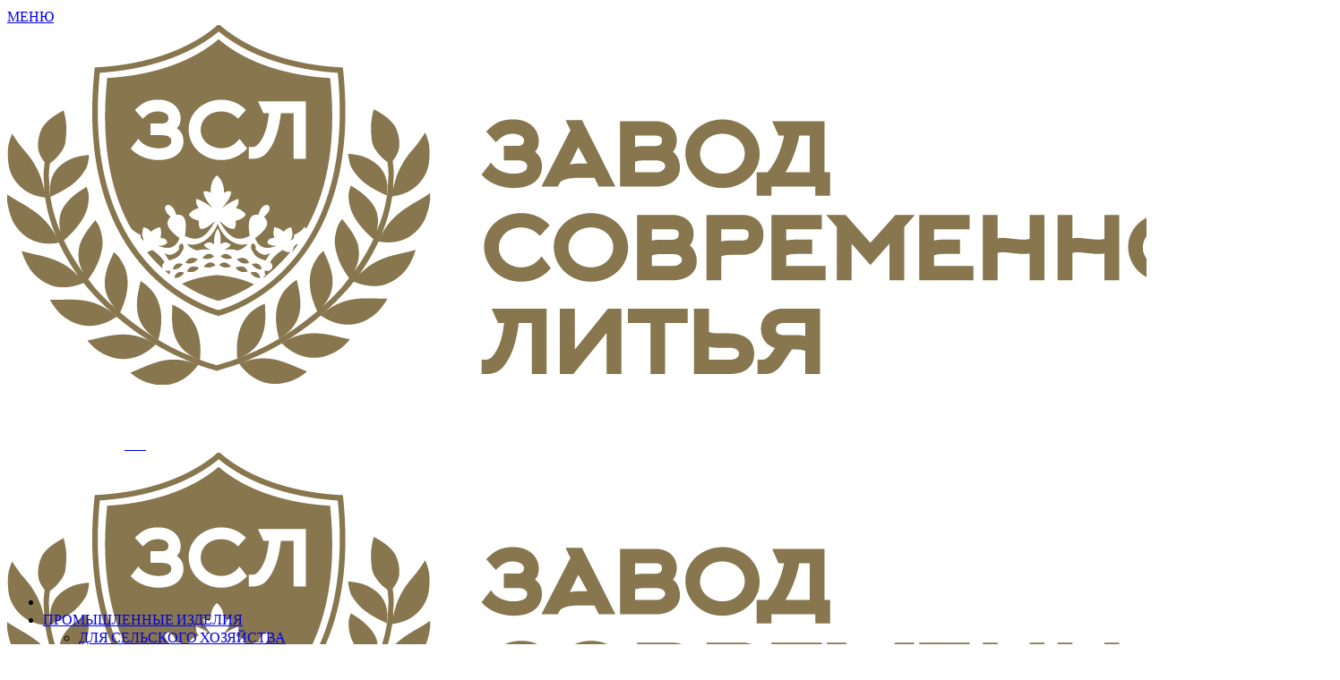

--- FILE ---
content_type: text/html; charset=utf-8
request_url: http://zslit.ru/62-zakaznye-izdeliya-eksklyuziv
body_size: 23721
content:
<!doctype html>
<html lang="ru">

  <head>
	
	  
  <meta charset="utf-8">


  <meta http-equiv="x-ua-compatible" content="ie=edge">



  <title>Изготовление стальных и чугунных изделий под заказ</title>
  <meta name="description" content="Завод &quot;ЗСЛ&quot; занимается изготовлением различных изделий из чугуна и стали по технологии ЛГМ под заказ. ">
  <meta name="keywords" content="">
        <link rel="canonical" href="http://zslit.ru/62-zakaznye-izdeliya-eksklyuziv">
  

<!--st begin -->

    <meta name="viewport" content="width=device-width, minimum-scale=0.25, maximum-scale=1.6, initial-scale=1.0" />

<!--st end -->

  <link rel="icon" type="image/vnd.microsoft.icon" href="/img/favicon.ico?1518370952">
  <link rel="shortcut icon" type="image/x-icon" href="/img/favicon.ico?1518370952">
  <!--st begin -->
    <link rel="apple-touch-icon" sizes="57x57" href="http://zslit.ru/modules/stthemeeditor/img/touch-icon-iphone-57.png" />
      <link rel="apple-touch-icon" sizes="72x72" href="http://zslit.ru/modules/stthemeeditor/img/touch-icon-iphone-72.png" />
      <link rel="apple-touch-icon" sizes="114x114" href="http://zslit.ru/modules/stthemeeditor/img/touch-icon-iphone-114.png" />
      <link rel="apple-touch-icon" sizes="144x144" href="http://zslit.ru/modules/stthemeeditor/img/touch-icon-iphone-144.png" />
  
<!--st end -->

    <link rel="stylesheet" href="http://fonts.googleapis.com/css?family=Fjalla+One|Vollkorn:regular|Roboto:regular" media="all">
  <link rel="stylesheet" href="http://zslit.ru/themes/transformer/assets/cache/theme-b04ee2.css" media="all">



    <link href="http://zslit.ru/modules/stthemeeditor/views/css/customer-s1.css" rel="stylesheet" media="all" />
  


  

  <script type="text/javascript">
        var addtocart_animation = 0;
        var click_on_header_cart = 0;
        var confirm_report_message = "\u0412\u044b \u0443\u0432\u0435\u0440\u0435\u043d\u044b, \u0447\u0442\u043e \u0445\u043e\u0442\u0438\u0442\u0435 \u0441\u043e\u043e\u0431\u0449\u0438\u0442\u044c \u043e \u043d\u0430\u0440\u0443\u0448\u0435\u043d\u0438\u0438?";
        var dictRemoveFile = "\u0423\u0434\u0430\u043b\u0438\u0442\u044c";
        var hover_display_cp = 1;
        var prestashop = {"cart":{"products":[],"totals":{"total":{"type":"total","label":"\u0418\u0442\u043e\u0433\u043e, \u043a \u043e\u043f\u043b\u0430\u0442\u0435:","amount":0,"value":"0,00\u00a0\u0440\u0443\u0431."},"total_including_tax":{"type":"total","label":"\u0418\u0442\u043e\u0433\u043e (\u043d\u0430\u043b\u043e\u0433 \u0432\u043a\u043b\u044e\u0447\u0435\u043d)","amount":0,"value":"0,00\u00a0\u0440\u0443\u0431."},"total_excluding_tax":{"type":"total","label":"\u0418\u0442\u043e\u0433\u043e (\u0438\u0441\u043a\u043b\u044e\u0447\u0430\u044f \u043d\u0430\u043b\u043e\u0433)","amount":0,"value":"0,00\u00a0\u0440\u0443\u0431."}},"subtotals":{"products":{"type":"products","label":"\u0421\u0443\u043c\u043c\u0430","amount":0,"value":"0,00\u00a0\u0440\u0443\u0431."},"discounts":null,"shipping":{"type":"shipping","label":"\u0414\u043e\u0441\u0442\u0430\u0432\u043a\u0430","amount":0,"value":"\u0411\u0435\u0441\u043f\u043b\u0430\u0442\u043d\u043e!"},"tax":null},"products_count":0,"summary_string":"0 \u0448\u0442.","labels":{"tax_short":"(\u0432\u043a\u043b. \u041d\u0414\u0421)","tax_long":"(\u0441 \u041d\u0414\u0421)"},"id_address_delivery":0,"id_address_invoice":0,"is_virtual":false,"vouchers":{"allowed":1,"added":[]},"discounts":[],"minimalPurchase":0,"minimalPurchaseRequired":""},"currency":{"name":"\u0420\u043e\u0441\u0441\u0438\u0439\u0441\u043a\u0438\u0439 \u0440\u0443\u0431\u043b\u044c","iso_code":"RUB","iso_code_num":"643","sign":"\u0440\u0443\u0431."},"customer":{"lastname":null,"firstname":null,"email":null,"last_passwd_gen":null,"birthday":null,"newsletter":null,"newsletter_date_add":null,"ip_registration_newsletter":null,"optin":null,"website":null,"company":null,"siret":null,"ape":null,"outstanding_allow_amount":0,"max_payment_days":0,"note":null,"is_guest":0,"id_shop":null,"id_shop_group":null,"id_default_group":3,"date_add":null,"date_upd":null,"reset_password_token":null,"reset_password_validity":null,"id":null,"is_logged":false,"gender":{"type":null,"name":null,"id":null},"risk":{"name":null,"color":null,"percent":null,"id":null},"addresses":[]},"language":{"name":"\u0420\u0443\u0441\u0441\u043a\u0438\u0439 (Russian)","iso_code":"ru","locale":"ru-RU","language_code":"ru-ru","is_rtl":"0","date_format_lite":"Y-m-d","date_format_full":"Y-m-d H:i:s","id":1},"page":{"title":"","canonical":"http:\/\/zslit.ru\/62-zakaznye-izdeliya-eksklyuziv","meta":{"title":"\u0418\u0437\u0433\u043e\u0442\u043e\u0432\u043b\u0435\u043d\u0438\u0435 \u0441\u0442\u0430\u043b\u044c\u043d\u044b\u0445 \u0438 \u0447\u0443\u0433\u0443\u043d\u043d\u044b\u0445 \u0438\u0437\u0434\u0435\u043b\u0438\u0439 \u043f\u043e\u0434 \u0437\u0430\u043a\u0430\u0437","description":"\u0417\u0430\u0432\u043e\u0434 \"\u0417\u0421\u041b\" \u0437\u0430\u043d\u0438\u043c\u0430\u0435\u0442\u0441\u044f \u0438\u0437\u0433\u043e\u0442\u043e\u0432\u043b\u0435\u043d\u0438\u0435\u043c \u0440\u0430\u0437\u043b\u0438\u0447\u043d\u044b\u0445 \u0438\u0437\u0434\u0435\u043b\u0438\u0439 \u0438\u0437 \u0447\u0443\u0433\u0443\u043d\u0430 \u0438 \u0441\u0442\u0430\u043b\u0438 \u043f\u043e \u0442\u0435\u0445\u043d\u043e\u043b\u043e\u0433\u0438\u0438 \u041b\u0413\u041c \u043f\u043e\u0434 \u0437\u0430\u043a\u0430\u0437. ","keywords":"","robots":"index"},"page_name":"category","body_classes":{"lang-ru":true,"lang-rtl":false,"country-RU":true,"currency-RUB":true,"layout-left-column":true,"page-category":true,"tax-display-enabled":true,"category-id-62":true,"category-\u0417\u0430\u043a\u0430\u0437\u043d\u044b\u0435 \u0438\u0437\u0434\u0435\u043b\u0438\u044f (\u044d\u043a\u0441\u043a\u043b\u044e\u0437\u0438\u0432)":true,"category-id-parent-12":true,"category-depth-level-3":true},"admin_notifications":[]},"shop":{"name":"ZSLIT.RU","email":"psadmin@zslit.ru","registration_number":false,"long":false,"lat":false,"logo":"\/img\/zslitru-logo-1516874115.jpg","stores_icon":"\/img\/logo_stores.png","favicon":"\/img\/favicon.ico","favicon_update_time":"1518370952","address":{"formatted":"ZSLIT.RU<br>\u0420\u043e\u0441\u0441\u0438\u044f","address1":false,"address2":false,"postcode":false,"city":false,"state":null,"country":"\u0420\u043e\u0441\u0441\u0438\u044f"},"phone":false,"fax":false},"urls":{"base_url":"http:\/\/zslit.ru\/","current_url":"http:\/\/zslit.ru\/62-zakaznye-izdeliya-eksklyuziv","shop_domain_url":"http:\/\/zslit.ru","img_ps_url":"http:\/\/zslit.ru\/img\/","img_cat_url":"http:\/\/zslit.ru\/img\/c\/","img_lang_url":"http:\/\/zslit.ru\/img\/l\/","img_prod_url":"http:\/\/zslit.ru\/img\/p\/","img_manu_url":"http:\/\/zslit.ru\/img\/m\/","img_sup_url":"http:\/\/zslit.ru\/img\/su\/","img_ship_url":"http:\/\/zslit.ru\/img\/s\/","img_store_url":"http:\/\/zslit.ru\/img\/st\/","img_col_url":"http:\/\/zslit.ru\/img\/co\/","img_url":"http:\/\/zslit.ru\/themes\/transformer\/assets\/img\/","css_url":"http:\/\/zslit.ru\/themes\/transformer\/assets\/css\/","js_url":"http:\/\/zslit.ru\/themes\/transformer\/assets\/js\/","pic_url":"http:\/\/zslit.ru\/upload\/","pages":{"address":"http:\/\/zslit.ru\/address","addresses":"http:\/\/zslit.ru\/addresses","authentication":"http:\/\/zslit.ru\/login","cart":"http:\/\/zslit.ru\/cart","category":"http:\/\/zslit.ru\/index.php?controller=category","cms":"http:\/\/zslit.ru\/index.php?controller=cms","contact":"http:\/\/zslit.ru\/contact-us","discount":"http:\/\/zslit.ru\/discount","guest_tracking":"http:\/\/zslit.ru\/guest-tracking","history":"http:\/\/zslit.ru\/order-history","identity":"http:\/\/zslit.ru\/identity","index":"http:\/\/zslit.ru\/","my_account":"http:\/\/zslit.ru\/my-account","order_confirmation":"http:\/\/zslit.ru\/order-confirmation","order_detail":"http:\/\/zslit.ru\/index.php?controller=order-detail","order_follow":"http:\/\/zslit.ru\/order-follow","order":"http:\/\/zslit.ru\/\u0437\u0430\u043a\u0430\u0437","order_return":"http:\/\/zslit.ru\/index.php?controller=order-return","order_slip":"http:\/\/zslit.ru\/credit-slip","pagenotfound":"http:\/\/zslit.ru\/page-not-found","password":"http:\/\/zslit.ru\/password-recovery","pdf_invoice":"http:\/\/zslit.ru\/index.php?controller=pdf-invoice","pdf_order_return":"http:\/\/zslit.ru\/index.php?controller=pdf-order-return","pdf_order_slip":"http:\/\/zslit.ru\/index.php?controller=pdf-order-slip","prices_drop":"http:\/\/zslit.ru\/prices-drop","product":"http:\/\/zslit.ru\/index.php?controller=product","search":"http:\/\/zslit.ru\/search","sitemap":"http:\/\/zslit.ru\/\u043a\u0430\u0440\u0442\u0430 \u0441\u0430\u0439\u0442\u0430","stores":"http:\/\/zslit.ru\/stores","supplier":"http:\/\/zslit.ru\/supplier","register":"http:\/\/zslit.ru\/login?create_account=1","order_login":"http:\/\/zslit.ru\/\u0437\u0430\u043a\u0430\u0437?login=1"},"theme_assets":"\/themes\/transformer\/assets\/","actions":{"logout":"http:\/\/zslit.ru\/?mylogout="}},"configuration":{"display_taxes_label":true,"low_quantity_threshold":3,"is_b2b":false,"is_catalog":false,"show_prices":true,"opt_in":{"partner":true},"quantity_discount":{"type":"discount","label":"\u0421\u043a\u0438\u0434\u043a\u0430"},"voucher_enabled":1,"return_enabled":0,"number_of_days_for_return":14},"field_required":[],"breadcrumb":{"links":[{"title":"\u0413\u043b\u0430\u0432\u043d\u0430\u044f","url":"http:\/\/zslit.ru\/"},{"title":"\u041e\u0441\u043d\u043e\u0432\u043d\u043e\u0439 \u043a\u0430\u0442\u0430\u043b\u043e\u0433","url":"http:\/\/zslit.ru\/12-osnovnoj-katalog"},{"title":"\u0417\u0430\u043a\u0430\u0437\u043d\u044b\u0435 \u0438\u0437\u0434\u0435\u043b\u0438\u044f (\u044d\u043a\u0441\u043a\u043b\u044e\u0437\u0438\u0432)","url":"http:\/\/zslit.ru\/62-zakaznye-izdeliya-eksklyuziv"}],"count":3},"link":{"protocol_link":"http:\/\/","protocol_content":"http:\/\/"},"time":1769610079,"static_token":"abb204d27640c729f4056761aa112861","token":"f895bbf45e7c9e3ce737c2af6d286985"};
        var quick_search_as = "1";
        var quick_search_as_min = 1;
        var quick_search_as_size = 6;
        var st_myloved_url = "http:\/\/zslit.ru\/module\/stlovedproduct\/myloved";
        var st_pc_display_format = "#left \/ #max Characters left.";
        var st_pc_max = "500";
        var st_pc_max_images = "6";
        var stblogcomments_moderate = 1;
        var stmywishlist_url = "http:\/\/zslit.ru\/module\/stwishlist\/mywishlist";
        var stproductcomments_controller_url = "http:\/\/zslit.ru\/module\/stproductcomments\/default?secure_key=b31f8abdaf29c6f644cbb0c393ba47b1";
        var sttheme = {"cookie_domain":"zslit.ru","cookie_path":"\/","is_rtl":0,"is_mobile_device":false,"gallery_image_type":"medium_default","thumb_image_type":"cart_default","responsive":"1","responsive_max":"1","product_view_swither":"1","infinite_scroll":"0","cate_pro_lazy":"1","sticky_column":"","filter_position":"","sticky_option":"3","product_thumbnails":"1","enable_zoom":"2","enable_thickbox":"1","retina":"1","sticky_mobile_header":"2","sticky_mobile_header_height":"0","use_mobile_header":"1","pro_image_column_md":"4","submemus_animation":"0","pro_quantity_input":"2","popup_vertical_fit":"0","pro_tm_slider":"0","pro_tm_slider_cate":"0"};
        var wrongemailaddress_stnewsletter = "Invalid email address";
      </script>

<!--st end -->

  <style>#st_header .search_widget_block{width:280px;}#st_header .search_widget_text, #st_header .search_widget_btn{height:42px;}#st_header .search_widget_btn{line-height:40px;}#st_header .search_widget_text{background:#FBFBFB;}#st_header .search_widget_form_inner.input-group-with-border{border-color:#E5E5E5;}#st_header .search_widget_btn.btn{border-color:#E5E5E5;}#st_header .search_widget_btn{color:#000000;}#st_header .search_widget_btn:hover{color:#ffffff;}#st_header .search_widget_btn{background:#f2f2f2;}#st_header .search_widget_btn:hover{background:#6b6b47;}</style>
<style>.top_bar_item .cart_icon_item{height:42px;line-height:40px;}.top_bar_item.shopping_cart_style_0 .ajax_cart_bag{min-width:42px;}.top_bar_item .cart_icon_item{color:#000000;}.top_bar_item.shopping_cart_style_0:hover .ajax_cart_bag{color:#ffffff;}.top_bar_item.shopping_cart_style_2:hover .cart_icon_item, .top_bar_item.shopping_cart_style_3:hover .cart_icon_item{color:#ffffff;}.top_bar_item .cart_icon_item{background:#f2f2f2;}.top_bar_item.shopping_cart_style_0:hover .ajax_cart_bag{background:#6b6b47;}.top_bar_item.shopping_cart_style_2:hover .cart_icon_item, .top_bar_item.shopping_cart_style_3:hover .cart_icon_item{background:#6b6b47;}.top_bar_item.shopping_cart_style_0 .ajax_cart_bag.cart_icon_item{border-color:#e5e5e5;}</style>
<style>.st_swiper_block_5 .st_image_layered_description, a.st_swiper_block_5 , .st_swiper_block_5 .st_image_layered_description a{color:#ffffff;} .st_swiper_block_5 .separater{border-color:#ffffff;}.st_swiper_block_6 .st_image_layered_description, a.st_swiper_block_6 , .st_swiper_block_6 .st_image_layered_description a{color:#ffffff;} .st_swiper_block_6 .separater{border-color:#ffffff;}.st_swiper_block_7 .st_image_layered_description, a.st_swiper_block_7 , .st_swiper_block_7 .st_image_layered_description a{color:#ffffff;} .st_swiper_block_7 .separater{border-color:#ffffff;}.st_swiper_block_8 .st_image_layered_description, a.st_swiper_block_8 , .st_swiper_block_8 .st_image_layered_description a{color:#ffffff;} .st_swiper_block_8 .separater{border-color:#ffffff;}.st_swiper_block_9 .st_image_layered_description, a.st_swiper_block_9 , .st_swiper_block_9 .st_image_layered_description a{color:#ffffff;} .st_swiper_block_9 .separater{border-color:#ffffff;}.st_swiper_block_12 .st_image_layered_description, a.st_swiper_block_12 , .st_swiper_block_12 .st_image_layered_description a{color:#ffffff;} .st_swiper_block_12 .separater{border-color:#ffffff;}.st_swiper_block_13 .st_image_layered_description, a.st_swiper_block_13 , .st_swiper_block_13 .st_image_layered_description a{color:#ffffff;} .st_swiper_block_13 .separater{border-color:#ffffff;}.st_swiper_block_14 .st_image_layered_description, a.st_swiper_block_14 , .st_swiper_block_14 .st_image_layered_description a{color:#ffffff;} .st_swiper_block_14 .separater{border-color:#ffffff;}.st_swiper_block_15 .st_image_layered_description, a.st_swiper_block_15 , .st_swiper_block_15 .st_image_layered_description a{color:#ffffff;} .st_swiper_block_15 .separater{border-color:#ffffff;}.st_swiper_block_17 .st_image_layered_description, a.st_swiper_block_17 , .st_swiper_block_17 .st_image_layered_description a{color:#ffffff;} .st_swiper_block_17 .separater{border-color:#ffffff;}.st_swiper_block_22 .st_image_layered_description, a.st_swiper_block_22 , .st_swiper_block_22 .st_image_layered_description a{color:#ffffff;} .st_swiper_block_22 .separater{border-color:#ffffff;}#st_swiper_2 .swiper-pagination-bullet-active, #st_swiper_2 .swiper-pagination-progress .swiper-pagination-progressbar{background-color:#ffffff;}#st_swiper_2 .swiper-pagination-st-round .swiper-pagination-bullet.swiper-pagination-bullet-active{background-color:#ffffff;border-color:#ffffff;}#st_swiper_2 .swiper-pagination-st-round .swiper-pagination-bullet.swiper-pagination-bullet-active span{background-color:#ffffff;}</style>
<style>#st_owl_carousel_2{margin-top:1px;}#st_owl_carousel_2{margin-bottom:1px;}</style>
<style>#st_news_letter_1 .st_news_letter_form_inner{max-width:258px;}#st_news_letter_1 .st_news_letter_input{height:35px;}#st_news_letter_1 .input-group-with-border{border-color:#444444;}#st_news_letter_1 .st_news_letter_box{padding-top:20px;}#st_news_letter_1 .st_news_letter_box{padding-bottom:20px;}</style>
<style>#steasy_column_2{padding-top: 0px;}#steasy_column_2{padding-bottom: 0px;}#steasy_column_4{padding-top: 0px;}#steasy_column_4{padding-bottom: 0px;}#steasy_element_4 .easy_icon_with_text_2_4 .easy_icon{font-size: 14px;}#steasy_element_4 .easy_icon_with_text_2_4 .easy_icon{margin-bottom: 0px;}#steasy_element_4 .easy_icon_with_text_2_4 .easy_header{color: #666666;}#steasy_element_4 .easy_icon_with_text_2_4 .easy_header{font-size: 12px;}#steasy_element_4 .easy_icon_with_text_2_4 .easy_header{padding-bottom: 0px;}#steasy_element_4 .easy_icon_with_text_2_4 .easy_header{font-weight:700;}#steasy_element_4 .easy_icon_with_text_2_4 .easy_text{color: #999999;}#steasy_element_5 .easy_icon_with_text_2_4 .easy_icon{font-size: 14px;}#steasy_element_5 .easy_icon_with_text_2_4 .easy_icon{margin-bottom: 0px;}#steasy_element_5 .easy_icon_with_text_2_4 .easy_header{color: #666666;}#steasy_element_5 .easy_icon_with_text_2_4 .easy_header{font-size: 12px;}#steasy_element_5 .easy_icon_with_text_2_4 .easy_header{padding-bottom: 0px;}#steasy_element_5 .easy_icon_with_text_2_4 .easy_header{font-weight:700;}#steasy_element_5 .easy_icon_with_text_2_4 .easy_text{color: #999999;}#steasy_element_6 .easy_icon_with_text_2_4 .easy_icon{font-size: 14px;}#steasy_element_6 .easy_icon_with_text_2_4 .easy_icon{margin-bottom: 0px;}#steasy_element_6 .easy_icon_with_text_2_4 .easy_header{color: #666666;}#steasy_element_6 .easy_icon_with_text_2_4 .easy_header{font-size: 12px;}#steasy_element_6 .easy_icon_with_text_2_4 .easy_header{padding-bottom: 0px;}#steasy_element_6 .easy_icon_with_text_2_4 .easy_header{font-weight:700;}#steasy_element_6 .easy_icon_with_text_2_4 .easy_text{color: #999999;}#steasy_element_7 .easy_icon_with_text_2_4 .easy_icon{font-size: 14px;}#steasy_element_7 .easy_icon_with_text_2_4 .easy_icon{margin-bottom: 0px;}#steasy_element_7 .easy_icon_with_text_2_4 .easy_header{color: #666666;}#steasy_element_7 .easy_icon_with_text_2_4 .easy_header{font-size: 12px;}#steasy_element_7 .easy_icon_with_text_2_4 .easy_header{padding-bottom: 0px;}#steasy_element_7 .easy_icon_with_text_2_4 .easy_header{font-weight:700;}#steasy_element_7 .easy_icon_with_text_2_4 .easy_text{color: #999999;}#easycontent_4 .style_content a{color:#0000ff;}#easycontent_4 .style_content a:hover{color:#000000;}#steasy_column_5{padding-top: 0px;}#steasy_column_5{padding-bottom: 0px;}#steasy_column_6{padding-top: 0px;}#steasy_column_6{padding-bottom: 0px;}#steasy_column_6 .stsocial_2_1 li,#steasy_column_6 .stsocial_2_2 li,#steasy_column_6 .stsocial_2_3 li{padding-bottom: 16px;}#steasy_column_6 .stsocial_1_1 li,#steasy_column_6 .stsocial_1_2 li,#steasy_column_6 .stsocial_1_3 li{padding-right: 16px;}#steasy_column_6 .stsocial_list a .social_wrap{font-size: 18px;}#steasy_column_7{padding-top: 0px;}#steasy_column_7{padding-bottom: 0px;}#steasy_column_8{padding-top: 0px;}#steasy_column_8{padding-bottom: 0px;}#steasy_column_14{padding-top: 0px;}#steasy_column_14{padding-bottom: 0px;}#steasy_column_15{padding-top: 0px;}#steasy_column_15{padding-bottom: 0px;}#steasy_column_16{padding-top: 0px;}#steasy_column_16{padding-bottom: 0px;}#steasy_column_17{padding-top: 0px;}#steasy_column_17{padding-bottom: 0px;}#steasy_column_18{padding-top: 0px;}#steasy_column_18{padding-bottom: 0px;}#steasy_column_19{padding-top: 0px;}#steasy_column_19{padding-bottom: 0px;}#steasy_column_19 .st_map_block{height: 360px;}#easycontent_13 {padding-top:100px;}#easycontent_13 {padding-bottom:100px;}</style>
<style>.st_banner_block_1 .st_image_layered_description, a.st_banner_block_1 , .st_banner_block_1 .st_image_layered_description a{color:#ffffff;} .st_banner_block_1 .separater{border-color:#ffffff;}.st_banner_block_2 .st_image_layered_description, a.st_banner_block_2 , .st_banner_block_2 .st_image_layered_description a{color:#ffffff;} .st_banner_block_2 .separater{border-color:#ffffff;}.st_banner_block_3 .st_image_layered_description, a.st_banner_block_3 , .st_banner_block_3 .st_image_layered_description a{color:#ffffff;} .st_banner_block_3 .separater{border-color:#ffffff;}</style>
<style>.stfeaturedslider_container.products_container{margin-top:20px;}.stfeaturedslider_container.products_container{margin-bottom:20px;}</style>
<style>.block_blog .s_title_block a{font-size: 16px;}.is_blog .title_style_0 .flex_child,.is_blog .title_style_2 .flex_child,.is_blog .title_style_3 .flex_child{background-image: none;}.products_sldier_swiper .block_blog .pro_outer_box:hover .pro_second_box,.product_list.grid .block_blog .pro_outer_box:hover .pro_second_box{ background-color: #ffffff; }</style>
        <meta property="og:site_name" content="ZSLIT.RU" />
    <meta property="og:url" content="http://zslit.ru/" />
        <meta property="og:type" content="product" />
    <meta property="og:title" content="Изготовление стальных и чугунных изделий под заказ" />
    <meta property="og:description" content="Завод &quot;ЗСЛ&quot; занимается изготовлением различных изделий из чугуна и стали по технологии ЛГМ под заказ. " />
    <meta property="og:image" content="http://zslit.ru/c/62-category_default/zakaznye-izdeliya-eksklyuziv.jpg" />
    <style>.social_share_1{color:#ffffff!important;}.social_share_1{background-color:#55ACEE!important;}.social_share_1:hover{color:#ffffff!important;}.social_share_1:hover{background-color:#407EAF!important;}.social_share_2{color:#ffffff!important;}.social_share_2{background-color:#3b5998!important;}.social_share_2:hover{color:#ffffff!important;}.social_share_2:hover{background-color:#2E4674!important;}.social_share_3{color:#ffffff!important;}.social_share_3{background-color:#DD4D40!important;}.social_share_3:hover{color:#ffffff!important;}.social_share_3:hover{background-color:#2E4674!important;}.social_share_4{color:#ffffff!important;}.social_share_4{background-color:#BD081C!important;}.social_share_4:hover{color:#ffffff!important;}.social_share_4:hover{background-color:#8B0815!important;}</style>
<style>.countdown_timer.countdown_style_0 div{padding-top:11px;padding-bottom:11px;}.countdown_timer.countdown_style_0 div span{height:22px;line-height:22px;}.countdown_timer.countdown_style_0 div{border-right:none;}</style>
<script>
//<![CDATA[

var s_countdown_all = 0;
var s_countdown_id_products = []; 
var s_countdown_style = 0; 
var s_countdown_lang = new Array();
s_countdown_lang['day'] = "день";
s_countdown_lang['days'] = "дни";
s_countdown_lang['hrs'] = "часы";
s_countdown_lang['min'] = "мин";
s_countdown_lang['sec'] = "сек";

//]]>
</script>
<style>
			#instagram_block_container_2 .instagram_list li, #footer #instagram_block_container_2 .instagram_list li{padding:0px;} #instagram_block_container_2 .instagram_list img{width:80px;} #instagram_block_container_2 .title_block, #instagram_block_container_2 .title_block_inner{border-bottom-width: 0px;}	</style>
<script>
//<![CDATA[
var ins_follow = "Следуйте";
var ins_posts = "Посты";
var ins_followers = "Фолловеры";
var ins_following = "Следовали";
var stinstagram_view_in_ins = "Просмотр в Instagram";
var stinstagram_view_larger = "Нажмите для увеличения";
var st_timeago_suffixAgo= "Назад";
var st_timeago_suffixFromNow= "от настоящего момента";
var st_timeago_inPast= "любой момент сейчас";
var st_timeago_seconds= "менее чем за минуту";
var st_timeago_minute= "около минуты";
var st_timeago_minutes= "#d минут";
var st_timeago_hour= "около часа";
var st_timeago_hours= "около %d час(а,ов)";
var st_timeago_day= "день";
var st_timeago_days= "#d дни";
var st_timeago_month= "около месяца";
var st_timeago_months= "#d Месяцы";
var st_timeago_year= "около года";
var st_timeago_years= "#d Годы";
var st_timeago_years= "#d Годы";
var ins_previous= "Пред.";
var ins_next= "След.";

var instagram_block_array={'profile':[],'feed':[]};

//]]>
</script><style>.love_product .btn_text{margin-right:4px;}</style>
<style>#st_notification_1{max-width:320px;}#st_notification_1 {padding-top:50px;padding-bottom:50px;}#st_notification_1 {padding-left:20px;padding-right:20px;}#st_notification_1 {background-image:url(http://zslit.ru/modules/stnotification/views/img/demo1cookiesbg.jpg);background-repeat: no-repeat; background-size: cover; background-position: center top;}#st_notification_1{-webkit-box-shadow: 0px 0px 0px rgba(0,0,0,0.00); -moz-box-shadow: 0px 0px 0px rgba(0,0,0,0.00); box-shadow: 0px 0px 0px rgba(0,0,0,0.00); }</style>
<style> .breadcrumb_spacing{height:20px;} #page_banner_container_1 .breadcrumb_nav, #page_banner_container_1 .breadcrumb_nav a{color: #bbbbbb;} #page_banner_container_1 .style_content, #page_banner_container_1 .style_content a{color: #bbbbbb;} #page_banner_container_1 .breadcrumb_nav a{color: #bbbbbb;} #page_banner_container_1 .style_content a{color: #bbbbbb;} #page_banner_container_1 .breadcrumb_nav a:hover{color: #06a161;} #page_banner_container_1 .style_content a:hover{color: #06a161;} #page_banner_container_1 {background-color: #F9F9F9;} #page_banner_container_1 {border-color: #F3F3F3;} #page_banner_container_1 {border-top-width: 1px;} #page_banner_container_1 {border-bottom-width: 1px;} #page_banner_container_1 {padding-top: 11px;} #page_banner_container_1 {padding-bottom: 11px;} #page_banner_container_1 {margin-top:5px;}</style>
<style>#side_products_cart{right: 0; left: auto; border-left-width: 4px;border-right-width: 0;}.is_rtl #side_products_cart{left: 0; right: auto;border-left-width:0;border-right-width: 4px;}#side_products_cart .st-menu-header .close_right_side{left: 4px; right: auto;}.is_rtl #side_products_cart .st-menu-header .close_right_side{left: auto; right: 4px;}#side_loved{right: 0; left: auto; border-left-width: 4px;border-right-width: 0;}.is_rtl #side_loved{left: 0; right: auto;border-left-width:0;border-right-width: 4px;}#side_loved .st-menu-header .close_right_side{left: 4px; right: auto;}.is_rtl #side_loved .st-menu-header .close_right_side{left: auto; right: 4px;}#side_stmobilemenu{right: auto; left: 0; border-left-width: 0;border-right-width: 4px;}.is_rtl #side_stmobilemenu{left: auto; right: 0;border-left-width:4px;border-right-width: 0;}#side_stmobilemenu .st-menu-header .close_right_side{left: auto; right: 4px;}.is_rtl #side_stmobilemenu .st-menu-header .close_right_side{left: 4px; right: auto;}#rightbar{-webkit-flex-grow: 3; -moz-flex-grow: 3; flex-grow: 3; -ms-flex-positive: 3;}#leftbar{-webkit-flex-grow: 0; -moz-flex-grow: 0; flex-grow: 0; -ms-flex-positive: 0;}#rightbar{top:auto; bottom:0%;}#leftbar{top:auto; bottom:0%;}</style>
<style>.st_sticker_1{border-width:0px;}.st_sticker_1{height:20px;line-height:20px;}.pro_first_box .st_sticker_1.flag_1:before, .pro_first_box .st_sticker_1.flag_2:before{height:20px;width:10px;border-width:10px;}.pro_first_box .st_sticker_1.flag_1:before, .pro_first_box .st_sticker_1.flag_2:before{top:-0px;}.pro_first_box .st_sticker_1.flag_1:before{right:-10px;}.pro_first_box .st_sticker_1.flag_2:before{left:-10px;}.st_sticker_1{font-weight:normal;}.st_sticker_1{left:0px;}.st_sticker_1{top:20px;}.st_sticker_2{border-width:0px;}.st_sticker_2{height:20px;line-height:20px;}.pro_first_box .st_sticker_2.flag_1:before, .pro_first_box .st_sticker_2.flag_2:before{height:20px;width:10px;border-width:10px;}.pro_first_box .st_sticker_2.flag_1:before, .pro_first_box .st_sticker_2.flag_2:before{top:-0px;}.pro_first_box .st_sticker_2.flag_1:before{right:-10px;}.pro_first_box .st_sticker_2.flag_2:before{left:-10px;}.st_sticker_2{right:0px;}.st_sticker_2{top:20px;}.st_sticker_4{border-color:#999999;}.st_sticker_4{border-width:2px;}.pro_first_box .st_sticker_4.flag_1:before, .pro_first_box .st_sticker_4.flag_2:before{top:-2px;}.pro_first_box .st_sticker_4.flag_1:before{right:-13px;}.pro_first_box .st_sticker_4.flag_2:before{left:-13px;}</style>




<!-- Global site tag (gtag.js) - Google Analytics -->
<script async src="https://www.googletagmanager.com/gtag/js?id=UA-117747687-1"></script>
<script>
 window.dataLayer = window.dataLayer || [];
 function gtag(){dataLayer.push(arguments);}
 gtag('js', new Date());

 gtag('config', 'UA-117747687-1');
</script>
<!-- Yandex.Metrika counter -->
<script type="text/javascript" >
   (function(m,e,t,r,i,k,a){m[i]=m[i]||function(){(m[i].a=m[i].a||[]).push(arguments)};
   m[i].l=1*new Date();k=e.createElement(t),a=e.getElementsByTagName(t)[0],k.async=1,k.src=r,a.parentNode.insertBefore(k,a)})
   (window, document, "script", "https://mc.yandex.ru/metrika/tag.js", "ym");

   ym(48536363, "init", {
        clickmap:true,
        trackLinks:true,
        accurateTrackBounce:true,
        webvisor:true
   });
</script>
<noscript><div><img src="https://mc.yandex.ru/watch/48536363" style="position:absolute; left:-9999px;" alt="" /></div></noscript>
<!-- /Yandex.Metrika counter -->
	
  </head>
  <body id="category" class="category lang-ru country-ru currency-rub layout-left-column page-category tax-display-enabled category-id-62 category-Zakaznye-izdeliya-eksklyuziv- category-id-parent-12 category-depth-level-3 lang_ru    desktop_device  slide_lr_column   	 show-left-column hide-right-column 
  ">
	
      
    
	<div id="st-container" class="st-container st-effect-0">
	  <div class="st-pusher">
		<div class="st-content"><!-- this is the wrapper for the content -->
		  <div class="st-content-inner">
	<!-- off-canvas-end -->

	<main id="body_wrapper">
	  	  
			  
	  <div class="header-container  ">
	  <header id="st_header" class="animated fast">
		
		  
    


  <section id="mobile_bar" class="animated fast">
    <div class="container">
      <div id="mobile_bar_top" class="flex_container">
                  <div id="mobile_bar_left">
            <div class="flex_container">
            	                	<a id="rightbar_4"  href="javascript:;" class="mobile_bar_tri  menu_mobile_bar_tri mobile_bar_item  " data-name="side_stmobilemenu" data-direction="open_bar_left" rel="nofollow" title="Меню">
	    <i class="fto-menu fs_xl"></i>
	    <span class="mobile_bar_tri_text">Меню</span>
	</a>

            </div>
          </div>
          <div id="mobile_bar_center" class="flex_child">
            <div class="flex_container  flex_center ">
            	                            <a class="mobile_logo" href="http://zslit.ru/" title="ZSLIT.RU">
              <img class="logo" src="/img/zslitru-logo-1516874115.jpg"  alt="ZSLIT.RU" width="1488" height="402"/>
            </a>
        
              	              
            </div>
          </div>
          <div id="mobile_bar_right">
            <div class="flex_container"></div>
          </div>
      </div>
      <div id="mobile_bar_bottom" class="flex_container">
        
      </div>
    </div>
  </section>


            <div id="top_bar" class="nav_bar horizontal-s-fullheight " >
      <div class="wide_container">
        <div id="top_bar_container" class="container">
          <div id="top_bar_row" class="flex_container">
            <nav id="nav_left" class="flex_float_left"><div class="flex_box"><!-- Block stlinkgroups top module -->
    <div id="multilink_5" class="stlinkgroups_top dropdown_wrap first-item top_bar_item"><div class="dropdown_tri  header_item" aria-haspopup="true" aria-expanded="false"><span id="multilink_lable_5">+7 (495) 792-16-73</span><i class="fto-angle-down arrow_down arrow"></i><i class="fto-angle-up arrow_up arrow"></i></div>            </div>
    <div id="multilink_6" class="stlinkgroups_top dropdown_wrap  top_bar_item"><div class="dropdown_tri  header_item" aria-haspopup="true" aria-expanded="false"><span id="multilink_lable_6">info@zslit.ru</span><i class="fto-angle-down arrow_down arrow"></i><i class="fto-angle-up arrow_up arrow"></i></div>            </div>
    <div id="multilink_7" class="stlinkgroups_top dropdown_wrap  top_bar_item"><div class="dropdown_tri  header_item" aria-haspopup="true" aria-expanded="false"><span id="multilink_lable_7">г. Москва, Варшавское шоссе д.33, офис № 3</span><i class="fto-angle-down arrow_down arrow"></i><i class="fto-angle-up arrow_up arrow"></i></div>            </div>
<!-- /Block stlinkgroups top module --></div></nav>
            <nav id="nav_center" class="flex_float_center"><div class="flex_box"></div></nav>
            <nav id="nav_right" class="flex_float_right"><div class="flex_box">		<span class="welcome top_bar_item  hidden_extra_small "><span class="header_item">Добро пожаловать</span></span>				<a class="login top_bar_item" href="http://zslit.ru/my-account" rel="nofollow" title="Войти в учётную запись"><span class="header_item"><span class="header_v_align_m">Вход</span></span></a>
		<!-- Block stlinkgroups top module -->
<!-- /Block stlinkgroups top module --></div></nav>
          </div>
        </div>          
      </div>
    </div>
  


  <div id="header_primary" class="">
    <div class="wide_container">
      <div id="header_primary_container" class="container">
        <div id="header_primary_row" class="flex_container  logo_left ">
                                  <div id="header_left" class="">
            <div class="flex_container header_box  flex_left ">
                                        <div class="logo_box">
          <div class="slogan_horizon">
            <a class="shop_logo" href="http://zslit.ru/" title="ZSLIT.RU">
                <img class="logo" src="/img/zslitru-logo-1516874115.jpg"  alt="ZSLIT.RU" width="1488" height="402"/>
            </a>
                      </div>
                  </div>
        
                                        </div>
          </div>
            <div id="header_center" class="">
              <div class="flex_container header_box  flex_center ">
                            			  </div>
            </div>
          <div id="header_right" class="">
            <div id="header_right_top" class="flex_container header_box  flex_right ">
                
<div class="search_widget_block search_widget_3">
<div class="search_widget" data-search-controller-url="//zslit.ru/search">
	<form method="get" action="//zslit.ru/search" class="search_widget_form">
		<input type="hidden" name="controller" value="search">
		<div class="search_widget_form_inner input-group round_item js-parent-focus input-group-with-border">
	      <input type="text" class="form-control search_widget_text js-child-focus" name="s" value="" placeholder="Поиск по каталогам">
	      <span class="input-group-btn">
	        <button class="btn btn-search btn-spin search_widget_btn link_color icon_btn" type="submit"><i class="fto-search-1"></i><span class="icon_text">Поиск</span></button>
	      </span>
	    </div>

	</form>
	<div class="search_results  search_show_img  search_show_name  search_show_price "></div>
	<a href="javascript:;" title="Больше продуктов." rel="nofollow" class="display_none search_more_products go">Нажмите, чтобы смотреть больше продуктов.</a>
	<div class="display_none search_no_products">Товаров не найдено.</div>
</div>
</div>

<div class="blockcart dropdown_wrap top_bar_item shopping_cart_style_0 clearfix" data-refresh-url="//zslit.ru/module/stshoppingcart/ajax"><a href="//zslit.ru/cart?action=show" title="Посмотреть мою корзину" rel="nofollow" class="st_shopping_cart dropdown_tri header_item " data-name="side_products_cart" data-direction="open_bar_right"><div class="flex_container"><div class="ajax_cart_bag cart_icon_item"><i class="fto-glyph icon_btn"></i><span class="icon_text">Корзина</span><span class="ajax_cart_quantity amount_circle ">0</span></div><span class="ajax_cart_quantity cart_icon_item">0</span><span class="ajax_cart_product_txt cart_icon_item">товар(ов)</span></div></a><div class="dropdown_list cart_body  no_show_empty "><div class="dropdown_box">      <div class="shoppingcart-list">
              <div class="cart_empty">Ваша корзина пуста.</div>
            </div></div></div></div>
            </div>
                      </div>
        </div>
      </div>
    </div>
  </div>
  


                <section id="top_extra" class="main_menu_has_widgets_0">
            <div class="st_mega_menu_container animated fast">
      <div class="container">
        <div id="top_extra_container" class="flex_container ">
            	<nav id="st_mega_menu_wrap" class="">
		<ul class="st_mega_menu clearfix mu_level_0">
						<li id="st_menu_1" class="ml_level_0 m_alignment_0">
			<a id="st_ma_1" href="http://zslit.ru/" class="ma_level_0 ma_icon" title=""><i class="fto-home"></i></a>
					</li>
					<li id="st_menu_6" class="ml_level_0 m_alignment_0">
			<a id="st_ma_6" href="http://zslit.ru/13-promyshlennye-izdeliya" class="ma_level_0 is_parent" title="Промышленные изделия">Промышленные изделия</a>
								<div class="stmenu_sub style_wide col-md-6">
		<div class="row m_column_row">
																			<div id="st_menu_column_4" class="col-md-6">
																											<div id="st_menu_block_7">
																<ul class="mu_level_1">
									<li class="ml_level_1">
										<a id="st_ma_7" href="http://zslit.ru/14-dlya-selskogo-khoz-va" title="Для сельского хозяйства"  class="ma_level_1 ma_item">Для сельского хозяйства</a>
																			</li>
								</ul>	
							</div>
																																						<div id="st_menu_block_8">
																<ul class="mu_level_1">
									<li class="ml_level_1">
										<a id="st_ma_8" href="http://zslit.ru/15-dlya-kotelnykh" title="Для котельных"  class="ma_level_1 ma_item">Для котельных</a>
																																													<ul class="mu_level_2 p_granditem_1">
					<li class="ml_level_2 granditem_0 p_granditem_1">
			<a href="http://zslit.ru/16-korpusa-privoda" title="Корпуса привода" class="ma_level_2 ma_item "><i class="fto-angle-right list_arrow"></i>Корпуса привода</a>
				</li>
					<li class="ml_level_2 granditem_0 p_granditem_1">
			<a href="http://zslit.ru/17-korpus-reduktora" title="Корпус редуктора" class="ma_level_2 ma_item "><i class="fto-angle-right list_arrow"></i>Корпус редуктора</a>
				</li>
					<li class="ml_level_2 granditem_0 p_granditem_1">
			<a href="http://zslit.ru/18-korpus-konicheskogo-reduktora" title="Корпус конического редуктора" class="ma_level_2 ma_item "><i class="fto-angle-right list_arrow"></i>Корпус конического редуктора</a>
				</li>
					<li class="ml_level_2 granditem_0 p_granditem_1">
			<a href="http://zslit.ru/19-makhoviki" title="Маховики" class="ma_level_2 ma_item "><i class="fto-angle-right list_arrow"></i>Маховики</a>
				</li>
					<li class="ml_level_2 granditem_0 p_granditem_1">
			<a href="http://zslit.ru/20-rukoyatka-obratnogo-klapana" title="Рукоятка обратного клапана" class="ma_level_2 ma_item "><i class="fto-angle-right list_arrow"></i>Рукоятка обратного клапана</a>
				</li>
					<li class="ml_level_2 granditem_0 p_granditem_1">
			<a href="http://zslit.ru/21-korpusa-klapana" title="Корпуса клапана" class="ma_level_2 ma_item "><i class="fto-angle-right list_arrow"></i>Корпуса клапана</a>
				</li>
		</ul>

																			</li>
								</ul>	
							</div>
																																						<div id="st_menu_block_9">
																<ul class="mu_level_1">
									<li class="ml_level_1">
										<a id="st_ma_9" href="http://zslit.ru/22-dlya-mashinostroeniya" title="Для машиностроения"  class="ma_level_1 ma_item">Для машиностроения</a>
																																													<ul class="mu_level_2 p_granditem_1">
					<li class="ml_level_2 granditem_0 p_granditem_1">
			<a href="http://zslit.ru/23-opory-podshipnikov" title="Опоры подшипников" class="ma_level_2 ma_item "><i class="fto-angle-right list_arrow"></i>Опоры подшипников</a>
				</li>
					<li class="ml_level_2 granditem_0 p_granditem_1">
			<a href="http://zslit.ru/24-korpusa-podshipnikov" title="Корпуса подшипников" class="ma_level_2 ma_item "><i class="fto-angle-right list_arrow"></i>Корпуса подшипников</a>
				</li>
					<li class="ml_level_2 granditem_0 p_granditem_1">
			<a href="http://zslit.ru/25-litye-detali-kompressornykh-ustanovok" title="Литые детали компрессорных установок" class="ma_level_2 ma_item "><i class="fto-angle-right list_arrow"></i>Литые детали компрессорных установок</a>
				</li>
					<li class="ml_level_2 granditem_0 p_granditem_1">
			<a href="http://zslit.ru/26-korpus-kompressora-porshnevogo" title="Корпус компрессора поршневого" class="ma_level_2 ma_item "><i class="fto-angle-right list_arrow"></i>Корпус компрессора поршневого</a>
				</li>
		</ul>

																			</li>
								</ul>	
							</div>
																																						<div id="st_menu_block_13">
																<ul class="mu_level_1">
									<li class="ml_level_1">
										<a id="st_ma_13" href="http://zslit.ru/41-dlya-gruzovykh-mashin" title="Для грузовых машин"  class="ma_level_1 ma_item">Для грузовых машин</a>
																			</li>
								</ul>	
							</div>
																		</div>
																				<div id="st_menu_column_5" class="col-md-6">
																											<div id="st_menu_block_10">
																<ul class="mu_level_1">
									<li class="ml_level_1">
										<a id="st_ma_10" href="http://zslit.ru/28-dlya-vintovykh-svaj" title="Для винтовых свай"  class="ma_level_1 ma_item">Для винтовых свай</a>
																																													<ul class="mu_level_2 p_granditem_1">
					<li class="ml_level_2 granditem_0 p_granditem_1">
			<a href="http://zslit.ru/29-litye-nakonechniki-lopastnye" title="Литые наконечники лопастные" class="ma_level_2 ma_item "><i class="fto-angle-right list_arrow"></i>Литые наконечники лопастные</a>
				</li>
					<li class="ml_level_2 granditem_0 p_granditem_1">
			<a href="http://zslit.ru/30-litye-nakonechniki-tipa-shurup" title="Литые наконечники типа &quot;шуруп&quot;" class="ma_level_2 ma_item "><i class="fto-angle-right list_arrow"></i>Литые наконечники типа &quot;шуруп&quot;</a>
				</li>
					<li class="ml_level_2 granditem_0 p_granditem_1">
			<a href="http://zslit.ru/31-ogolovok-litoj" title="Оголовок литой" class="ma_level_2 ma_item "><i class="fto-angle-right list_arrow"></i>Оголовок литой</a>
				</li>
		</ul>

																			</li>
								</ul>	
							</div>
																																						<div id="st_menu_block_11">
																<ul class="mu_level_1">
									<li class="ml_level_1">
										<a id="st_ma_11" href="http://zslit.ru/32-dlya-burovoj-tekhniki" title="Для буровой техники"  class="ma_level_1 ma_item">Для буровой техники</a>
																																													<ul class="mu_level_2 p_granditem_1">
					<li class="ml_level_2 granditem_0 p_granditem_1">
			<a href="http://zslit.ru/33-bury-serii-bk-01204" title="Буры серии БК 01204" class="ma_level_2 ma_item "><i class="fto-angle-right list_arrow"></i>Буры серии БК 01204</a>
				</li>
					<li class="ml_level_2 granditem_0 p_granditem_1">
			<a href="http://zslit.ru/34-bury-serii-bk-01203" title="Буры серии БК 01203" class="ma_level_2 ma_item "><i class="fto-angle-right list_arrow"></i>Буры серии БК 01203</a>
				</li>
					<li class="ml_level_2 granditem_0 p_granditem_1">
			<a href="http://zslit.ru/35-bury-serii-bk-01205" title="Буры серии БК 01205" class="ma_level_2 ma_item "><i class="fto-angle-right list_arrow"></i>Буры серии БК 01205</a>
				</li>
		</ul>

																			</li>
								</ul>	
							</div>
																																						<div id="st_menu_block_12">
																<ul class="mu_level_1">
									<li class="ml_level_1">
										<a id="st_ma_12" href="http://zslit.ru/36-dlya-opalubki" title="Для опалубки"  class="ma_level_1 ma_item">Для опалубки</a>
																																													<ul class="mu_level_2 p_granditem_1">
					<li class="ml_level_2 granditem_0 p_granditem_1">
			<a href="http://zslit.ru/37-zamki-klinovye-strubciny" title="Замки клиновые / струбцины" class="ma_level_2 ma_item "><i class="fto-angle-right list_arrow"></i>Замки клиновые / струбцины</a>
				</li>
					<li class="ml_level_2 granditem_0 p_granditem_1">
			<a href="http://zslit.ru/63-gajki-dlya-opalubki" title="Гайки" class="ma_level_2 ma_item "><i class="fto-angle-right list_arrow"></i>Гайки</a>
				</li>
					<li class="ml_level_2 granditem_0 p_granditem_1">
			<a href="http://zslit.ru/38-vinty-styazhnye-dlya-opalubki" title="Винты стяжные для опалубки" class="ma_level_2 ma_item "><i class="fto-angle-right list_arrow"></i>Винты стяжные для опалубки</a>
				</li>
					<li class="ml_level_2 granditem_0 p_granditem_1">
			<a href="http://zslit.ru/39-shajba" title="Шайба" class="ma_level_2 ma_item "><i class="fto-angle-right list_arrow"></i>Шайба</a>
				</li>
					<li class="ml_level_2 granditem_0 p_granditem_1">
			<a href="http://zslit.ru/40-khomuty-dlya-stroitelnykh-lesov" title="Хомуты для строительных лесов" class="ma_level_2 ma_item "><i class="fto-angle-right list_arrow"></i>Хомуты для строительных лесов</a>
				</li>
		</ul>

																			</li>
								</ul>	
							</div>
																																						<div id="st_menu_block_26">
																<ul class="mu_level_1">
									<li class="ml_level_1">
										<a id="st_ma_26" href="http://zslit.ru/27-dlya-shakht" title="Для шахт"  class="ma_level_1 ma_item">Для шахт</a>
																			</li>
								</ul>	
							</div>
																		</div>
							</div>
	</div>
	
					</li>
					<li id="st_menu_22" class="ml_level_0 m_alignment_1">
			<a id="st_ma_22" href="http://zslit.ru/46-khudozhestvennye-izdeliya" class="ma_level_0 is_parent" title="Художественные изделия">Художественные изделия</a>
								<div class="stmenu_sub style_wide col-md-5">
		<div class="row m_column_row">
																			<div id="st_menu_column_8" class="col-md-12">
																											<div id="st_menu_block_23">
							<div class="row">
															<div class="col-md-12">
																		<ul class="mu_level_1">
										<li class="ml_level_1">
											<a href="http://zslit.ru/47-sadovo-parkovaya-mebel" title="Садово-парковая мебель"  class="ma_level_1 ma_item">Садово-парковая мебель</a>
																					</li>
									</ul>	
								</div>
																</div><div class="row">
																							<div class="col-md-12">
																		<ul class="mu_level_1">
										<li class="ml_level_1">
											<a href="http://zslit.ru/48-sadovo-parkovoe-osveshhenie" title="Садово-парковое освещение"  class="ma_level_1 ma_item">Садово-парковое освещение</a>
																					</li>
									</ul>	
								</div>
																</div><div class="row">
																							<div class="col-md-12">
																		<ul class="mu_level_1">
										<li class="ml_level_1">
											<a href="http://zslit.ru/49-lestnicy-i-perila" title="Лестницы и перила"  class="ma_level_1 ma_item">Лестницы и перила</a>
																					</li>
									</ul>	
								</div>
																</div><div class="row">
																							<div class="col-md-12">
																		<ul class="mu_level_1">
										<li class="ml_level_1">
											<a href="http://zslit.ru/51-ukrasheniya-dlya-zaborov" title="Украшения для заборов"  class="ma_level_1 ma_item">Украшения для заборов</a>
																					</li>
									</ul>	
								</div>
																</div><div class="row">
																							<div class="col-md-12">
																		<ul class="mu_level_1">
										<li class="ml_level_1">
											<a href="http://zslit.ru/55-chugunnye-kozyrki" title="Чугунные козырьки"  class="ma_level_1 ma_item">Чугунные козырьки</a>
																					</li>
									</ul>	
								</div>
																</div><div class="row">
																							<div class="col-md-12">
																		<ul class="mu_level_1">
										<li class="ml_level_1">
											<a href="http://zslit.ru/57-fontany" title="Фонтаны"  class="ma_level_1 ma_item">Фонтаны</a>
																					</li>
									</ul>	
								</div>
																</div><div class="row">
																							<div class="col-md-12">
																		<ul class="mu_level_1">
										<li class="ml_level_1">
											<a href="http://zslit.ru/59-plity-napolnye" title="Плиты напольные"  class="ma_level_1 ma_item">Плиты напольные</a>
																					</li>
									</ul>	
								</div>
																						</div>
							</div>
																		</div>
							</div>
	</div>
	
					</li>
					<li id="st_menu_14" class="ml_level_0 m_alignment_1">
			<a id="st_ma_14" href="http://zslit.ru/42-sportivnye-izdeliya" class="ma_level_0 is_parent" title="Спортивные изделия">Спортивные изделия</a>
								<div class="stmenu_sub style_wide col-md-2">
		<div class="row m_column_row">
																			<div id="st_menu_column_6" class="col-md-12">
																											<div id="st_menu_block_17">
							<div class="row">
															<div class="col-md-12">
																		<ul class="mu_level_1">
										<li class="ml_level_1">
											<a href="http://zslit.ru/43-giri" title="Гири"  class="ma_level_1 ma_item">Гири</a>
																					</li>
									</ul>	
								</div>
																</div><div class="row">
																							<div class="col-md-12">
																		<ul class="mu_level_1">
										<li class="ml_level_1">
											<a href="http://zslit.ru/44-ganteli" title="Гантели"  class="ma_level_1 ma_item">Гантели</a>
																					</li>
									</ul>	
								</div>
																</div><div class="row">
																							<div class="col-md-12">
																		<ul class="mu_level_1">
										<li class="ml_level_1">
											<a href="http://zslit.ru/45-bliny" title="Блины"  class="ma_level_1 ma_item">Блины</a>
																					</li>
									</ul>	
								</div>
																						</div>
							</div>
																		</div>
							</div>
	</div>
	
					</li>
					<li id="st_menu_24" class="ml_level_0 m_alignment_0">
			<a id="st_ma_24" href="http://zslit.ru/content/6-eksklyuzivnye-izdeliya-na-zakaz" class="ma_level_0" title="Эксклюзив">Эксклюзив</a>
					</li>
					<li id="st_menu_25" class="ml_level_0 m_alignment_1">
			<a id="st_ma_25" href="http://zslit.ru/contact-us" class="ma_level_0 is_parent" title="Контакты">Контакты</a>
								<div class="stmenu_sub style_wide col-md-3">
		<div class="row m_column_row">
																			<div id="st_menu_column_9" class="col-md-3">
																				<div id="st_menu_block_27">
							<ul class="mu_level_1">
								<li class="ml_level_1">
									<a id="st_ma_27" href="/content/8-nashi-partnery" title="Наши партнёры"  class="ma_level_1 ma_item ">Наши партнёры</a>
																	</li>
							</ul>	
						</div>
												</div>
							</div>
	</div>
	
					</li>
	</ul>
	</nav>
                    </div>
      </div>
      </div>
       
  </section>
  		
	  </header>
	  </div>
	  
		<div id="page_banner_container_1" class="breadcrumb_wrapper " >
  <div class="container"><div class="row">
        <div class="col-12  text-1 ">
                                <nav data-depth="3" class="breadcrumb_nav">
            <ul itemscope itemtype="http://schema.org/BreadcrumbList">
                              <li itemprop="itemListElement" itemscope itemtype="http://schema.org/ListItem">
                  <a itemprop="item" href="http://zslit.ru/" class="text_color" title="Главная">
                    <span itemprop="name">Главная</span>
                  </a>
                  <meta itemprop="position" content="1">
                </li>
                <li class="navigation-pipe">&gt;</li>                              <li itemprop="itemListElement" itemscope itemtype="http://schema.org/ListItem">
                  <a itemprop="item" href="http://zslit.ru/12-osnovnoj-katalog" class="text_color" title="Основной каталог">
                    <span itemprop="name">Основной каталог</span>
                  </a>
                  <meta itemprop="position" content="2">
                </li>
                <li class="navigation-pipe">&gt;</li>                              <li itemprop="itemListElement" itemscope itemtype="http://schema.org/ListItem">
                  <a itemprop="item" href="http://zslit.ru/62-zakaznye-izdeliya-eksklyuziv" class="text_color" title="Заказные изделия (эксклюзив)">
                    <span itemprop="name">Заказные изделия (эксклюзив)</span>
                  </a>
                  <meta itemprop="position" content="3">
                </li>
                                          </ul>
          </nav>
                  </div>
  </div></div>
</div>

		<div class="breadcrumb_spacing"></div>
	  
	  
		<aside id="notifications">
  <div class="container">
    
    
    
      </div>
</aside>
	  

	  
		  
		  
		  
	  

	  <section id="wrapper" class="columns-container">
		<div id="columns" class="container">
		  <div class="row">

						
			
									  <div id="left_column" class="main_column  col-8  col-lg-3 col-xl-3">
			  <div class="wrapper-sticky">
			  	<div class="main_column_box">
								


<div id="search_filters_wrapper" class="column_filter block column_block">
    <div class="title_block flex_container title_align_0 title_style_0">
        <div class="flex_child title_flex_left"></div>
        <span class="title_block_inner">Фильтр</span>
        <div class="flex_child title_flex_right"></div>
    </div>
	<div class="block_content">
		   <div id="search_filters">
                                                </div>

	</div>
</div>
<!-- MODULE st swiper -->
                                    <div id="swiper_container_2" class="swiper_container_2 swiper_wraper st_swiper_0  block  swiper_images_slider ">
                <!-- MODULE stswiper -->
            <div id="st_swiper_2" class="st_swiper_2 swiper-container  swiper-button-lr  swiper-navigation-rectangle    swiper-navigation_visible ">
            <div class="swiper-wrapper"> 
                            <div class="swiper-slide" >
    <div id="st_swiper_block_16" class="st_swiper_block_16 st_swiper_block" >
<img class="st_swiper_image" src="http://zslit.ru/upload/stswiper/opalubka.jpg" alt="" width="270" height="320" />    </div>
</div>
                        </div>
                            <div class="swiper-button swiper-button-next"><i class="fto-left-open-3 slider_arrow_left"></i><i class="fto-right-open-3 slider_arrow_right"></i></div>
                <div class="swiper-button swiper-button-prev"><i class="fto-left-open-3 slider_arrow_left"></i><i class="fto-right-open-3 slider_arrow_right"></i></div>
		    		    		            </div>
        <script type="text/javascript">
//<![CDATA[
        
        if(typeof(swiper_options) ==='undefined')
        var swiper_options = [];
        
        
        swiper_options.push({
            
                            autoplay: 7000,
                                                    speed: 400,
            autoplayDisableOnInteraction: false,
            loop: true,
            lazyLoading: false,
            grabCursor: false,
            autoHeight : false,
                            nextButton: '#st_swiper_2 .swiper-button-next',
                prevButton: '#st_swiper_2 .swiper-button-prev',
                        
                            observer : true,
                observeParents : true,
            
            // else template 0,1,2

                        slidesPerView : 1,
            //end transition
            
            // end tempalte
            
            watchSlidesProgress: true,
            watchSlidesVisibility: true,
            onInit: function(swiper){
                
                                
                if($(swiper.slides).length==$(swiper.slides).filter('.swiper-slide-visible').length)
                {
                    $(swiper.params.nextButton).hide();
                    $(swiper.params.prevButton).hide();
                }
                else
                {
                    $(swiper.params.nextButton).show();
                    $(swiper.params.prevButton).show();
                }
                
                                                
                //onSlideChanges run first
                if($(swiper.slides).length==$(swiper.slides).filter('.swiper-slide-visible').length)//do this only when the number of items is the same as visible items.
                {
                    var style_content = $(swiper.slides).find('.style_content').addClass('curr_swiper');

                    $.each(style_content, function(){
                        if($(this).data('animate')){
                            if($(this).find('.layered_content').length)
                                $(this).find('.layered_content').addClass('animated '+$(this).data('animate'));
                            else
                                $(this).addClass('animated '+$(this).data('animate'));
                        }
                    });
                }
                else if($(swiper.slides).filter('.swiper-slide-visible').length){
                    var visible_slides = $(swiper.slides).filter('.swiper-slide-visible');
                    $.each(visible_slides, function(){
                        var style_content = $(this).find('.style_content');
                        if(!style_content.hasClass('curr_swiper'))
                        {
                            style_content.addClass('curr_swiper');
                            if(style_content.data('animate')){
                                if(style_content.find('.layered_content').length)
                                    style_content.find('.layered_content').addClass('animated '+style_content.data('animate'));
                                else
                                    style_content.addClass('animated '+style_content.data('animate'));
                            }
                        }
                    });
                }
                
                                
            },
            
                        
            onSlideChangeStart: function(swiper){
                if($(swiper.slides).filter('.swiper-slide-visible').length>0)
                {
                    $.each(swiper.slides, function(){
                        if(!$(this).hasClass('swiper-slide-visible'))
                        {
                            var style_content = $(this).find('.style_content').removeClass('curr_swiper');
                            style_content.removeClass('animated '+style_content.data('animate'));
                            style_content.find('.layered_content').removeClass('animated '+style_content.data('animate'));
                        }
                    });
                }
            },
            onSlideChangeEnd: function(swiper){
                var visible_slides = $(swiper.slides).filter('.swiper-slide-visible');
                $.each(visible_slides, function(){
                    var style_content = $(this).find('.style_content');
                    if(!style_content.hasClass('curr_swiper'))
                    {
                        style_content.addClass('curr_swiper');
                        if(style_content.data('animate')){
                            if(style_content.find('.layered_content').length)
                                style_content.find('.layered_content').addClass('animated '+style_content.data('animate'));
                            else
                                style_content.addClass('animated '+style_content.data('animate'));
                        }
                    }
                });
            },
            
                        st_height: 0,
            st_full_screen: 0,
            id_st: '#st_swiper_2'

        
        });
         
//]]>
</script>
    <!--/ MODULE stswiper -->
            </div>
                        <!--/ MODULE st swiper -->
<div id="stbestsellers_container_c5d0995a29" class="stbestsellers_container  block  s_countdown_block   products_container_column  column_block  " 
>
<section class="products_section" >
        <div class="row flex_lg_container flex_stretch">
                <div class="col-lg-12  products_slider"> <!-- to do what if the sum of left and right contents larger than 12 -->
    
            <div class="title_block flex_container title_align_0 title_style_0">
    <div class="flex_child title_flex_left"></div>
        <a href="//zslit.ru/best-sales" class="title_block_inner" title="Популярные товары">Популярные товары</a>
        <div class="flex_child title_flex_right"></div>
            <div class="swiper-button-tr  hidden-md-down "><div class="swiper-button swiper-button-outer swiper-button-prev"><i class="fto-left-open-3 slider_arrow_left"></i><i class="fto-right-open-3 slider_arrow_right"></i></div><div class="swiper-button swiper-button-outer swiper-button-next"><i class="fto-left-open-3 slider_arrow_left"></i><i class="fto-right-open-3 slider_arrow_right"></i></div></div>        
    </div>            
                                <div class="block_content">
                <div class="swiper-container products_sldier_swiper  swiper_loading" >
	<div class="swiper-wrapper">
	
								    <article class="swiper-slide base_list_line medium_list">
		    			<div class="pro_column_box clearfix line_item"   itemscope itemtype="https://schema.org/Product" >
  <a href="http://zslit.ru/vinty-styazhnye-dlya-opalubki/258-vint-styazhnoy-3-m" title="Винт стяжной e17 L-3м" class="pro_column_left"  itemprop="url">
    <img src="http://zslit.ru/600-cart_default/vint-styazhnoy-3-m.jpg"  srcset="http://zslit.ru/600-cart_default_2x/vint-styazhnoy-3-m.jpg 2x"  width="70" height="80" alt="Винт стяжной e17 L-3м"  itemprop="image" />
  </a>
  <div class="pro_column_right">
    <h3  itemprop="name"  class="s_title_block nohidden"><a href="http://zslit.ru/vinty-styazhnye-dlya-opalubki/258-vint-styazhnoy-3-m" title="Винт стяжной e17 L-3м"  itemprop="url">Винт стяжной e17 L-3м</a></h3>

    
              <div class="product-price-and-shipping"  itemprop="offers" itemscope itemtype="https://schema.org/Offer">
          <meta itemprop="priceCurrency" content="RUB">          
          

          <span  itemprop="price" content="0"  class="price" >0,00 руб.</span>
          
          
          

          
        </div>
          
  </div>
</div>
    										<div class="pro_column_box clearfix line_item"   itemscope itemtype="https://schema.org/Product" >
  <a href="http://zslit.ru/dlya-opalubki/257-stalnaya-gajka-dvukhrozhkovaya-d90" title="Стальная гайка двухрожковая D90" class="pro_column_left"  itemprop="url">
    <img src="http://zslit.ru/609-cart_default/stalnaya-gajka-dvukhrozhkovaya-d90.jpg"  srcset="http://zslit.ru/609-cart_default_2x/stalnaya-gajka-dvukhrozhkovaya-d90.jpg 2x"  width="70" height="80" alt="Стальная гайка двухрожковая D90"  itemprop="image" />
  </a>
  <div class="pro_column_right">
    <h3  itemprop="name"  class="s_title_block nohidden"><a href="http://zslit.ru/dlya-opalubki/257-stalnaya-gajka-dvukhrozhkovaya-d90" title="Стальная гайка двухрожковая D90"  itemprop="url">Стальная гайка двухрожковая D90</a></h3>

    
              <div class="product-price-and-shipping"  itemprop="offers" itemscope itemtype="https://schema.org/Offer">
          <meta itemprop="priceCurrency" content="RUB">          
          

          <span  itemprop="price" content="0"  class="price" >0,00 руб.</span>
          
          
          

          
        </div>
          
  </div>
</div>
    										<div class="pro_column_box clearfix line_item"   itemscope itemtype="https://schema.org/Product" >
  <a href="http://zslit.ru/dlya-opalubki/255-stalnaya-gajka-trekhrozhkovaya-d90" title="Стальная гайка трехрожковая D90" class="pro_column_left"  itemprop="url">
    <img src="http://zslit.ru/603-cart_default/stalnaya-gajka-trekhrozhkovaya-d90.jpg"  srcset="http://zslit.ru/603-cart_default_2x/stalnaya-gajka-trekhrozhkovaya-d90.jpg 2x"  width="70" height="80" alt="Стальная гайка трехрожковая D90"  itemprop="image" />
  </a>
  <div class="pro_column_right">
    <h3  itemprop="name"  class="s_title_block nohidden"><a href="http://zslit.ru/dlya-opalubki/255-stalnaya-gajka-trekhrozhkovaya-d90" title="Стальная гайка трехрожковая D90"  itemprop="url">Стальная гайка трехрожковая D90</a></h3>

    
              <div class="product-price-and-shipping"  itemprop="offers" itemscope itemtype="https://schema.org/Offer">
          <meta itemprop="priceCurrency" content="RUB">          
          

          <span  itemprop="price" content="0"  class="price" >0,00 руб.</span>
          
          
          

          
        </div>
          
  </div>
</div>
    										<div class="pro_column_box clearfix line_item"   itemscope itemtype="https://schema.org/Product" >
  <a href="http://zslit.ru/giri/249-girya-titan-gr-16-16-kg" title="Гиря Titan Gr-16 (16 кг)" class="pro_column_left"  itemprop="url">
    <img src="http://zslit.ru/519-cart_default/girya-titan-gr-16-16-kg.jpg"  srcset="http://zslit.ru/519-cart_default_2x/girya-titan-gr-16-16-kg.jpg 2x"  width="70" height="80" alt="Гиря Titan Gr-16 (16 кг)"  itemprop="image" />
  </a>
  <div class="pro_column_right">
    <h3  itemprop="name"  class="s_title_block nohidden"><a href="http://zslit.ru/giri/249-girya-titan-gr-16-16-kg" title="Гиря Titan Gr-16 (16 кг)"  itemprop="url">Гиря Titan Gr-16 (16 кг)</a></h3>

    
              <div class="product-price-and-shipping"  itemprop="offers" itemscope itemtype="https://schema.org/Offer">
          <meta itemprop="priceCurrency" content="RUB">          
          

          <span  itemprop="price" content="0"  class="price" >0,00 руб.</span>
          
          
          

          
        </div>
          
  </div>
</div>
    					</article>
										    <article class="swiper-slide base_list_line medium_list">
		    			<div class="pro_column_box clearfix line_item"   itemscope itemtype="https://schema.org/Product" >
  <a href="http://zslit.ru/vinty-styazhnye-dlya-opalubki/237-vint-styazhnoy-1-m" title="Винт стяжной e17 L-1м" class="pro_column_left"  itemprop="url">
    <img src="http://zslit.ru/425-cart_default/vint-styazhnoy-1-m.jpg"  srcset="http://zslit.ru/425-cart_default_2x/vint-styazhnoy-1-m.jpg 2x"  width="70" height="80" alt="Винт стяжной e17 L-1м"  itemprop="image" />
  </a>
  <div class="pro_column_right">
    <h3  itemprop="name"  class="s_title_block nohidden"><a href="http://zslit.ru/vinty-styazhnye-dlya-opalubki/237-vint-styazhnoy-1-m" title="Винт стяжной e17 L-1м"  itemprop="url">Винт стяжной e17 L-1м</a></h3>

    
              <div class="product-price-and-shipping"  itemprop="offers" itemscope itemtype="https://schema.org/Offer">
          <meta itemprop="priceCurrency" content="RUB">          
          

          <span  itemprop="price" content="0"  class="price" >0,00 руб.</span>
          
          
          

          
        </div>
          
  </div>
</div>
    										<div class="pro_column_box clearfix line_item"   itemscope itemtype="https://schema.org/Product" >
  <a href="http://zslit.ru/korpusa-privoda/236-zamok-klinovoj-litoj-vch-40" title="Корпус привода литой" class="pro_column_left"  itemprop="url">
    <img src="http://zslit.ru/388-cart_default/zamok-klinovoj-litoj-vch-40.jpg"  srcset="http://zslit.ru/388-cart_default_2x/zamok-klinovoj-litoj-vch-40.jpg 2x"  width="70" height="80" alt="Корпус привода литой"  itemprop="image" />
  </a>
  <div class="pro_column_right">
    <h3  itemprop="name"  class="s_title_block nohidden"><a href="http://zslit.ru/korpusa-privoda/236-zamok-klinovoj-litoj-vch-40" title="Корпус привода литой"  itemprop="url">Корпус привода литой</a></h3>

    
              <div class="product-price-and-shipping"  itemprop="offers" itemscope itemtype="https://schema.org/Offer">
          <meta itemprop="priceCurrency" content="RUB">          
          

          <span  itemprop="price" content="0"  class="price" >0,00 руб.</span>
          
          
          

          
        </div>
          
  </div>
</div>
    										<div class="pro_column_box clearfix line_item"   itemscope itemtype="https://schema.org/Product" >
  <a href="http://zslit.ru/dlya-opalubki/220-shajba-100kh100" title="Шайба 100х100" class="pro_column_left"  itemprop="url">
    <img src="http://zslit.ru/319-cart_default/shajba-100kh100.jpg"  srcset="http://zslit.ru/319-cart_default_2x/shajba-100kh100.jpg 2x"  width="70" height="80" alt="Шайба 100х100"  itemprop="image" />
  </a>
  <div class="pro_column_right">
    <h3  itemprop="name"  class="s_title_block nohidden"><a href="http://zslit.ru/dlya-opalubki/220-shajba-100kh100" title="Шайба 100х100"  itemprop="url">Шайба 100х100</a></h3>

    
              <div class="product-price-and-shipping"  itemprop="offers" itemscope itemtype="https://schema.org/Offer">
          <meta itemprop="priceCurrency" content="RUB">          
          

          <span  itemprop="price" content="0"  class="price" >0,00 руб.</span>
          
          
          

          
        </div>
          
  </div>
</div>
    										<div class="pro_column_box clearfix line_item"   itemscope itemtype="https://schema.org/Product" >
  <a href="http://zslit.ru/dlya-gruzovykh-mashin/132-kronshtejn-dlya-zamka-27-mm-nerzhaveyushhaya-stal" title="Кронштейн для замка 27 мм нержавеющая сталь" class="pro_column_left"  itemprop="url">
    <img src="http://zslit.ru/202-cart_default/kronshtejn-dlya-zamka-27-mm-nerzhaveyushhaya-stal.jpg"  srcset="http://zslit.ru/202-cart_default_2x/kronshtejn-dlya-zamka-27-mm-nerzhaveyushhaya-stal.jpg 2x"  width="70" height="80" alt="Кронштейн для замка 27 мм нержавеющая сталь"  itemprop="image" />
  </a>
  <div class="pro_column_right">
    <h3  itemprop="name"  class="s_title_block nohidden"><a href="http://zslit.ru/dlya-gruzovykh-mashin/132-kronshtejn-dlya-zamka-27-mm-nerzhaveyushhaya-stal" title="Кронштейн для замка 27 мм нержавеющая сталь"  itemprop="url">Кронштейн для замка 27 мм нержавеющая сталь</a></h3>

    
              <div class="product-price-and-shipping"  itemprop="offers" itemscope itemtype="https://schema.org/Offer">
          <meta itemprop="priceCurrency" content="RUB">          
          

          <span  itemprop="price" content="0"  class="price" >0,00 руб.</span>
          
          
          

          
        </div>
          
  </div>
</div>
    					</article>
							
	</div>
	</div>

            </div>
                <script>
    //<![CDATA[
        
        if(typeof(swiper_options) ==='undefined')
        var swiper_options = [];
        
        
        swiper_options.push({
            
                            autoplay: 7000,
                                        speed: 400,
            autoplayDisableOnInteraction: false,
            loop: false,
                            lazyLoading: true,
                onLazyImageReady: function(swiper, slide, image){
                    if($(image).hasClass('front-image'))
                        $(image).parent().removeClass('is_lazy');//also in pro-lazy.js
                },
                lazyLoadingOnTransitionStart: true,
                lazyLoadingInPrevNext: true,
                lazyLoadingInPrevNextAmount: 1,
                                        nextButton: '#stbestsellers_container_c5d0995a29 .swiper-button-outer.swiper-button-next',
                prevButton: '#stbestsellers_container_c5d0995a29 .swiper-button-outer.swiper-button-prev',
            
            
            
                slidesPerView : 1,
                observer : true,
                observeParents : true,

                                    watchSlidesProgress: true,
            watchSlidesVisibility: true,
            
            onInit : function (swiper) {
                $(swiper.container).removeClass('swiper_loading').addClass('swiper_loaded');
                
                                
                if($(swiper.slides).length==$(swiper.slides).filter('.swiper-slide-visible').length)
                {
                    $(swiper.params.nextButton).hide();
                    $(swiper.params.prevButton).hide();
                }
                else
                {
                    $(swiper.params.nextButton).show();
                    $(swiper.params.prevButton).show();
                }
                
                                
            },
            
            //temp fix, loop breaks when roundlenghts and autoplay
                        id_st: '#stbestsellers_container_c5d0995a29 .products_sldier_swiper'

        
        });
         

    //]]>
    </script>
                	                            
                    </div>
            </div>
</section>
</div>

							  	</div>
			  </div>
			  </div>
			

			

			
			  <div id="center_column" class="col-lg-9 col-xl-9">
			  	
				
  <section id="main">

    
      <h1 class="page_heading mb-3  text-1 ">Заказные изделия (эксклюзив)</h1>
      <!-- MODULE st swiper -->
    <!--/ MODULE st swiper --><!-- MODULE st owl carousel -->
    <!--/ MODULE st owl carousel --><!-- MODULE st banner -->
    <!--/ MODULE st banner -->

                  

    <section id="products">
                      <article class="alert alert-warning" role="alert" data-alert="warning">
        В этой категории нет товаров.
        </article>
                  </section>

    
      <div id="category-description" class="style_content mb-3"><p class="MsoNormal" style="text-indent:11.25pt;margin:11pt 0cm 11pt 0cm;">Завод современного литья предлагает продукцию художественного литья, выполненную по технологии литья по газифицируемым моделям. Современный метод производства обеспечивает высокое качество продукции по низким ценам. Технология снижает трудозатраты, потребление энергии, а следовательно уменьшает конечную стоимость для потребителя.</p>
<p></p>
<p class="MsoNormal" align="center" style="text-align:center;line-height:normal;margin:16.6pt 0cm 16.6pt 0cm;"><b><span style="font-size:20pt;">Наши преимущества</span></b></p>
<p></p>
<p class="MsoNormal" style="text-indent:11.25pt;margin:11pt 0cm 11pt 0cm;">Среди наших преимуществ:</p>
<p></p>
<ul style="margin-top:0cm;" type="disc"><li class="MsoNormal" style="margin-bottom:.0001pt;"><b><i>Индивидуальное литье</i></b>. Мы делаем литье по моделям заказчика, а в случае необходимости создаем уникальные проекты. Дизайнер может выехать на территорию заказчика, внимательно изучить потребности и помочь создать уникальный проект.
<p></p>
</li>
<li class="MsoNormal" style="margin-bottom:.0001pt;"><b><i>Современное оборудование</i></b>. Технология литья по газифицируемым моделям известна с пятидесятых годов прошлого века и с тех пор развивалась. В своей работе мы применяем только современное и проверенное промышленное оборудование, на котором трудятся дипломированные опытные специалисты.
<p></p>
</li>
<li class="MsoNormal" style="margin-bottom:.0001pt;"><b><i>Создадим собственный проект</i></b>. Заказчик может воспользоваться услугами наших дизайнеров на нашей территории. Мы самостоятельно разработаем дизайн и изготовим продукт. Такой подход позволяет еще больше сэкономить денег.
<p></p>
</li>
</ul><p class="MsoNormal" style="text-indent:11.25pt;margin:11pt 0cm 11pt 0cm;">О дополнительных преимуществах сотрудничества с нашим заводом вы можете узнать позвонив по соответствующему телефону.</p>
<p></p>
<p class="MsoNormal" style="text-indent:11.25pt;margin:11pt 0cm 11pt 0cm;">Вся продукция выполняется на нашей территории от начала и до конца. При производстве используется качественный литейный полистирол мелких фракций, а также гарантируется высокая точность литья.</p>
<p></p>
<p class="MsoNormal" style="text-indent:11.25pt;margin:11pt 0cm 11pt 0cm;">Также при производстве применяется качественный металл и остальные производственные материалы, которые проходят регулярную проверку отделом контроля качества.</p>
<p></p>
<p class="MsoNormal" align="center" style="text-align:center;line-height:normal;margin:16.6pt 0cm 16.6pt 0cm;"><b><span style="font-size:20pt;">Дополнительная информация</span></b></p>
<p></p>
<p class="MsoNormal" style="text-indent:11.25pt;margin:11pt 0cm 11pt 0cm;">Чтобы сделать заказ на художественное литье по собственному проекту или вызвать нашего дизайнера достаточно позвонить по указанному на сайте номеру телефона. Также вы можете задать любые дополнительные интересующие вопросы.</p>
<p></p>
<p></p>
<p class="MsoNormal" style="text-indent:11.25pt;margin:11pt 0cm 11pt 0cm;">Специалисты завода с радостью ответят и помогут определиться с желаемыми услугами.</p>
<p></p></div>
    


  </section>

				
			  </div>
			
		  </div>
		</div>
	  </section>
	  	
		  
		  
		      <div id="instagram_block_container_2" class="instagram_block_center_container block  ins_apply_bg">
<section id="instagram_block_center_2" class="instagram_block_center">
            <div class="title_block flex_container title_align_1 title_style_0">
            <div class="flex_child title_flex_left"></div>
            <div class="title_block_inner">Следите за нами в Instagram</div>
            <div class="flex_child title_flex_right"></div>
                    </div>
        <div id="instagram_block_2" class="ins_connecting static_bullets">
                <span class="ins_ajax_error_box alert alert-warning">Не может подключиться к Instagram или у Вас нет разрешений в Instagram.</span>
                <div class="instagram_con swiper-container  swiper-button-lr  swiper-navigation-rectangle   " >
            <div class="swiper-wrapper">
            </div>
                            <div class="swiper-button swiper-button-next"><i class="fto-left-open-3 slider_arrow_left"></i><i class="fto-right-open-3 slider_arrow_right"></i></div>
                <div class="swiper-button swiper-button-prev"><i class="fto-left-open-3 slider_arrow_left"></i><i class="fto-right-open-3 slider_arrow_right"></i></div>
                    </div>
                    <div class="swiper-pagination "></div>
                        <div class="alert alert-warning hidden-xs-up ins_no_data">Нет содержания</div>
            </div>
    <script type="text/javascript">
    //<![CDATA[
    
    if(typeof(instagram_block_array) ==='undefined')
        var instagram_block_array = {'profile':[],'feed':[]};
        
                
            instagram_block_array.feed.push({ 
            
            id_st_ins: '2',
            accessToken: '7037589534.1f65a42.726b2e7ef1644032b150dfba4903b017',
            ins_user_name: 'zslit',
            ins_user_id: '7037589534',
            ins_hash_tag: '',
            count: 10,
            grid: 0,
            likes: 1,       
            comments: 1,    
            username: 0,   
            timestamp: 0,   
            caption: 0,   
            ins_lenght_of_caption: 0,   
            image_size: 2,
            effects: 1,
            click_action: 1,
            show_media_type: 1,
            time_format: 0,
            ins_load_more: 1,
            ins_show_avatar: 1,
            ins_self_liked: 0,
            force_square: 0,
            
            swiper: {
            
                                                    nextButton: '#instagram_block_container_2 .swiper-button-next',
                    prevButton: '#instagram_block_container_2 .swiper-button-prev',
                                                    paginationClickable: true,
                    pagination: '#instagram_block_container_2 .swiper-pagination',
                    paginationType: 'bullets', //A bug of swiper, this should be 'custom' when nav==2
                                                        loop: false,
                freeMode: false,
                spaceBetween: 0, //can not use css instead, due to box sizing
                                                                                                                                    slidesPerView: 6,
                slidesPerGroup: 6,                                
                breakpoints: {
                    
                                                            1200: {slidesPerView: 5, slidesPerGroup: 5 },                    992: {slidesPerView: 5, slidesPerGroup: 5 },
                    768: {slidesPerView: 4, slidesPerGroup: 4 },
                    420: {slidesPerView: 3, slidesPerGroup: 3 }
                },
                
                                speed: 400,
                autoplayDisableOnInteraction: true            
            },
            
            ins_items_xxl      : 7,
            ins_items_xl      : 6,
            ins_items_lg       : 5,
            ins_items_md       : 5,
            ins_items_sm       : 4,
            ins_items_xs       : 3            
        });
     
    //]]>
    </script>
</section>
</div>
    
		
		
		  
<footer id="footer" class="footer-container">
    
	    
    
            <section id="footer-secondary">
		<div class="wide_container">
			<div class="container">
                <div class="row footer_first_level_row">
				            <section id="easycontent_1" class=" easycontent col-lg-3 footer_block block ">
                <div class="title_block">
            <div class="title_block_inner">            О НАС
            </div>            <div class="opener"><i class="fto-plus-2 plus_sign"></i><i class="fto-minus minus_sign"></i></div>
        </div>
            	<div class="style_content footer_block_content   ">
            <div class="easy_brother_block text-1 text-md-0"><p>Наша компания в самые сжатые сроки и с гарантией высокого качества выполняет заказы на литье по технологии ЛГМ как на основе предоставляемой документации, так и по имеющимся изделиям.</p>
<p>Нашим специалистам прекрасно известны все нюансы и тонкости этого процесса, а контроль всех качественных параметров осуществляется на всех его этапах. Обратившись к нам, клиенты могут быть полностью уверены в том, что их заказы будут изготовлены точно в оговоренные сроки и по приемлемым расценкам.</p></div>                	</div>
    </section>
        <section id="easycontent_5" class=" easycontent col-lg-3 footer_block block ">
                <div class="title_block">
            <div class="title_block_inner">            СВЯЖИТЕСЬ С НАМИ
            </div>            <div class="opener"><i class="fto-plus-2 plus_sign"></i><i class="fto-minus minus_sign"></i></div>
        </div>
            	<div class="style_content footer_block_content   ">
            <div class="easy_brother_block text-1 text-md-0"><div class="mar_b4"><strong>Почта для связи:</strong> <a href="mailto:info@zslit.ru">info@zslit.ru</a></div>
<div class="mar_b4"><strong>Телефоны:</strong></div>
<div class="mar_b4">Москва:  +7 (495) 792-16-73</div>
<div class="mar_b4">Рязань: +7 (4912) 57-58-70</div>
<hr />
<p class="mar_b4"><strong>Адреса и графики работы офисов:</strong></p>
<hr />
<div class="mar_b4"><strong>Москва:</strong> г. Москва, Варшавское шоссе, д. 33, офис №3</div>
<div class="mar_b4"><strong>График работы:</strong> пн. – пт. С 09-00 до 18-00</div>
<hr />
<p class="mar_b4"><strong>Рязань:</strong> г. Рязань, Южный пром узел 6, стр. 5<br /><strong>График работы:</strong> пн. — пт. с 08-00 до 16-30</p></div>                	</div>
    </section>
    <section id="stspecialslider_footer_8270625bcb" class="stspecialslider_footer footer_block block  col-lg-3 ">
    <div class="title_block">
                <a href="//zslit.ru/prices-drop" class="title_block_inner" title="Скидки">Скидки</a>
                <div class="opener"><i class="fto-plus-2 plus_sign"></i><i class="fto-minus minus_sign"></i></div>
    </div>
    <div class="footer_block_content base_list_line line_free">
                    <div class="pro_column_box clearfix line_item"   itemscope itemtype="https://schema.org/Product" >
  <a href="http://zslit.ru/vinty-styazhnye-dlya-opalubki/237-vint-styazhnoy-1-m" title="Винт стяжной e17 L-1м" class="pro_column_left"  itemprop="url">
    <img src="http://zslit.ru/425-cart_default/vint-styazhnoy-1-m.jpg"  srcset="http://zslit.ru/425-cart_default_2x/vint-styazhnoy-1-m.jpg 2x"  width="70" height="80" alt="Винт стяжной e17 L-1м"  itemprop="image" />
  </a>
  <div class="pro_column_right">
    <h3  itemprop="name"  class="s_title_block nohidden"><a href="http://zslit.ru/vinty-styazhnye-dlya-opalubki/237-vint-styazhnoy-1-m" title="Винт стяжной e17 L-1м"  itemprop="url">Винт стяжной e17 L-1м</a></h3>

    
              <div class="product-price-and-shipping"  itemprop="offers" itemscope itemtype="https://schema.org/Offer">
          <meta itemprop="priceCurrency" content="RUB">          
          

          <span  itemprop="price" content="0"  class="price" >0,00 руб.</span>
          
          
          

          
        </div>
          
  </div>
</div>

                <div class="pro_column_box clearfix line_item"   itemscope itemtype="https://schema.org/Product" >
  <a href="http://zslit.ru/zamki-klinovye-strubciny/110-zamok-klinovoj-litoj" title="Замок клиновой литой Ultra" class="pro_column_left"  itemprop="url">
    <img src="http://zslit.ru/605-cart_default/zamok-klinovoj-litoj.jpg"  srcset="http://zslit.ru/605-cart_default_2x/zamok-klinovoj-litoj.jpg 2x"  width="70" height="80" alt="Замок клиновой литой Ultra"  itemprop="image" />
  </a>
  <div class="pro_column_right">
    <h3  itemprop="name"  class="s_title_block nohidden"><a href="http://zslit.ru/zamki-klinovye-strubciny/110-zamok-klinovoj-litoj" title="Замок клиновой литой Ultra"  itemprop="url">Замок клиновой литой Ultra</a></h3>

    
              <div class="product-price-and-shipping"  itemprop="offers" itemscope itemtype="https://schema.org/Offer">
          <meta itemprop="priceCurrency" content="RUB">          
          

          <span  itemprop="price" content="0"  class="price" >0,00 руб.</span>
          
          
          

          
        </div>
          
  </div>
</div>

                <div class="pro_column_box clearfix line_item"   itemscope itemtype="https://schema.org/Product" >
  <a href="http://zslit.ru/dlya-opalubki/255-stalnaya-gajka-trekhrozhkovaya-d90" title="Стальная гайка трехрожковая D90" class="pro_column_left"  itemprop="url">
    <img src="http://zslit.ru/603-cart_default/stalnaya-gajka-trekhrozhkovaya-d90.jpg"  srcset="http://zslit.ru/603-cart_default_2x/stalnaya-gajka-trekhrozhkovaya-d90.jpg 2x"  width="70" height="80" alt="Стальная гайка трехрожковая D90"  itemprop="image" />
  </a>
  <div class="pro_column_right">
    <h3  itemprop="name"  class="s_title_block nohidden"><a href="http://zslit.ru/dlya-opalubki/255-stalnaya-gajka-trekhrozhkovaya-d90" title="Стальная гайка трехрожковая D90"  itemprop="url">Стальная гайка трехрожковая D90</a></h3>

    
              <div class="product-price-and-shipping"  itemprop="offers" itemscope itemtype="https://schema.org/Offer">
          <meta itemprop="priceCurrency" content="RUB">          
          

          <span  itemprop="price" content="0"  class="price" >0,00 руб.</span>
          
          
          

          
        </div>
          
  </div>
</div>

                </div>
</section>
<section class=" pcomment_footer col-lg-3 footer_block block">
    <div class="title_block">
        <a href="//zslit.ru/module/stproductcomments/list" title="Отзывы" class="title_block_inner">Отзывы</a>
        <div class="opener"><i class="fto-plus-2 plus_sign"></i><i class="fto-minus minus_sign"></i></div>
    </div>
    <div class="style_content footer_block_content">
        <div class="base_list_line large_list">
                    <div class="pcomments_item line_item">
<h1 class="s_title_block nohidden"><a href="http://zslit.ru/dlya-opalubki/255-stalnaya-gajka-trekhrozhkovaya-d90" title="Стальная гайка трехрожковая D90">Стальная гайка трехрожковая D90</a></h1>
<div class="rating_box mb-2 fs_lg" >
    <span class="rating_box_inner">
                    <i class="fto-star-2 icon_btn fs_md light"></i>
                    <i class="fto-star-2 icon_btn fs_md light"></i>
                    <i class="fto-star-2 icon_btn fs_md light"></i>
                    <i class="fto-star-2 icon_btn fs_md light"></i>
                    <i class="fto-star-2 icon_btn fs_md light"></i>
                    </span>
    </div>
<div class="tags_block">
        <span class="tag_item">Надежная гайка</span>
    </div>
<div class="mb-2 fs_md blockquote_1"><p>Брали впервые стальную гайку, обычно работаем с чугунной.  Накручивается на винты разных производителей без проблем. Сама гайка достаточно прочная, долго держится. Лучше чугунной - советуем</p></div>
<div><span class="mr-2 pc_testi_author">By:    </span><span class="pc_testi_date">    2020-02-18
</span></div>
</div>
                </div>
    </div>
</section>
                </div>
			</div>
        </div>
    </section>
        
    
            <section id="footer-tertiary">
		<div class="wide_container">
			<div class="container">
                <div class="row footer_first_level_row">
                	<section id="multilink_2" class="stlinkgroups_links_footer col-lg-3 footer_block block  ">
        <div class="title_block ">
        <div class="title_block_inner">        Поддержка
        </div>        <div class="opener"><i class="fto-plus-2 plus_sign"></i><i class="fto-minus minus_sign"></i></div>
    </div>
        <ul class="footer_block_content bullet custom_links_list ">
            	<li>
    		
<a href="http://zslit.ru/contact-us" class="dropdown_list_item " title="Связаться с нами"  >
    Связаться с нами
</a>
    
    	</li>
        	<li>
    		
<a href="http://zslit.ru/content/8-nashi-partnery" class="dropdown_list_item " title="Наши партнеры"  rel="nofollow"  >
    Наши партнеры
</a>
    
    	</li>
        	<li>
    		
<a href="http://zslit.ru/content/1-delivery" class="dropdown_list_item " title="Условия доставки"  rel="nofollow"  >
    Условия доставки
</a>
    
    	</li>
        	<li>
    		
<a href="http://zslit.ru/content/5-secure-payment" class="dropdown_list_item " title="Условия оплаты"  rel="nofollow"  >
    Условия оплаты
</a>
    
    	</li>
        	<li>
    		
<a href="http://zslit.ru/stores" class="dropdown_list_item " title="Наши магазины"  >
    Наши склады
</a>
    
    	</li>
        	<li>
    		
<a href="http://zslit.ru/карта сайта" class="dropdown_list_item " title="Карта сайта"  >
    Карта сайта
</a>
    
    	</li>
            </ul>
</section>
<section id="multilink_3" class="stlinkgroups_links_footer col-lg-3 footer_block block  ">
        <div class="title_block ">
        <div class="title_block_inner">        Каталог
        </div>        <div class="opener"><i class="fto-plus-2 plus_sign"></i><i class="fto-minus minus_sign"></i></div>
    </div>
        <ul class="footer_block_content bullet custom_links_list ">
            	<li>
    		
<a href="http://zslit.ru/prices-drop" class="dropdown_list_item " title="Скидки"  >
    Скидки
</a>
    
    	</li>
        	<li>
    		
<a href="http://zslit.ru/new-products" class="dropdown_list_item " title="Новые товары"  >
    Новые товары
</a>
    
    	</li>
        	<li>
    		
<a href="http://zslit.ru/best-sales" class="dropdown_list_item " title="Популярные товары"  >
    Популярные товары
</a>
    
    	</li>
            </ul>
</section>
        <section id="easycontent_6" class=" easycontent col-lg-3 footer_block block ">
                <div class="title_block">
            <div class="title_block_inner">            МЫ В СОЦ СЕТЯХ
            </div>            <div class="opener"><i class="fto-plus-2 plus_sign"></i><i class="fto-minus minus_sign"></i></div>
        </div>
            	<div class="style_content footer_block_content   ">
                        <!-- MODULE st easy content -->
            		<div id="steasy_column_5" class="row ">
        		        	 
                                	            <div id="steasy_column_6" class="col-lg-12 col-sm-12 col-12 steasy_column " >
    					                	<div class="steasy_element_block"><div class="stsocial_block  text-1  ">  
<ul class="clearfix stsocial_1_2 stsocial_list">  
	<li class="">
		<a href="https://twitter.com/zavod_zsl" id="stsocial_item_8" rel="nofollow" title=""  target="_blank"  class="flex_box">
			<div class="social_wrap"><i class="fto-twitter"></i></div>
			<div class="social_header flex_child"></div>
		</a>
	</li>
	<li class="">
		<a href="https://www.facebook.com/zavodzsl/" id="stsocial_item_9" rel="nofollow" title=""  target="_blank"  class="flex_box">
			<div class="social_wrap"><i class="fto-facebook"></i></div>
			<div class="social_header flex_child"></div>
		</a>
	</li>
	<li class="">
		<a href="https://www.youtube.com/channel/UCJ0lINM51zQ86XL7C7hIQUQ/" id="stsocial_item_10" rel="nofollow" title=""  target="_blank"  class="flex_box">
			<div class="social_wrap"><i class="fto-youtube"></i></div>
			<div class="social_header flex_child"></div>
		</a>
	</li>
	<li class="">
		<a href="https://vk.com/zavod_zsl" id="stsocial_item_11" rel="nofollow" title=""  target="_blank"  class="flex_box">
			<div class="social_wrap"><i class="fto-vkontakte"></i></div>
			<div class="social_header flex_child"></div>
		</a>
	</li>
	<li class="">
		<a href="https://www.instagram.com/zslit" id="stsocial_item_12" rel="nofollow" title=""  target="_blank"  class="flex_box">
			<div class="social_wrap"><i class="fto-instagram-1"></i></div>
			<div class="social_header flex_child"></div>
		</a>
	</li>
</ul>
</div></div>
            			            </div>
	        		</div>
           
         
<!-- MODULE st easy content -->    	</div>
    </section>
    
                </div>
			</div>
        </div>
    </section>
        

                    <div id="footer-bottom" class="">
        <div class="wide_container">
            <div class="container">
                <div class="row">
                    <div class="col-12 col-sm-12 clearfix">      
                    	                        <aside id="footer_bottom_right">
                        	    
	                            <img src="http://zslit.ru/modules/stthemeeditor/img/payment-options.png" alt="Методы оплаты" />
	                                                    
                        </aside>
    					                        <aside id="footer_bottom_left">
                        	&COPY; 2018 Powered by Presta Shop™. All Rights Reserved	    					 
    					</aside> 
                    </div>
                </div>
            </div>
        </div>
    </div>
    </footer>		
	  <!-- #page_wrapper -->
	</main>
	<!-- off-canvas-begin -->
			<div id="st-content-inner-after" data-version="1-7-2-4-4-1-3"></div>
		  </div><!-- /st-content-inner -->
		</div><!-- /st-content -->
		<div id="st-pusher-after"></div>
	  </div><!-- /st-pusher -->
	  		
		<div class="st-menu" id="side_search">
	<div class="st-menu-header">
		<h3 class="st-menu-title">Поиск</h3>
    	<a href="javascript:;" class="close_right_side" title="Закрыть"><i class="fto-angle-double-right side_close_right"></i><i class="fto-angle-double-left side_close_left"></i></a>
	</div>
	<div id="search_block_side" class="pad_10">
		<div class="search_widget_block search_widget_0">
<div class="search_widget" data-search-controller-url="//zslit.ru/search">
	<form method="get" action="//zslit.ru/search" class="search_widget_form">
		<input type="hidden" name="controller" value="search">
		<div class="search_widget_form_inner input-group round_item js-parent-focus input-group-with-border">
	      <input type="text" class="form-control search_widget_text js-child-focus" name="s" value="" placeholder="Поиск по каталогам">
	      <span class="input-group-btn">
	        <button class="btn btn-search btn-spin search_widget_btn link_color icon_btn" type="submit"><i class="fto-search-1"></i><span class="icon_text">Поиск</span></button>
	      </span>
	    </div>

	</form>
	<div class="search_results  search_show_img  search_show_name  search_show_price "></div>
	<a href="javascript:;" title="Больше продуктов." rel="nofollow" class="display_none search_more_products go">Нажмите, чтобы смотреть больше продуктов.</a>
	<div class="display_none search_no_products">Товаров не найдено.</div>
</div>
</div>

	</div>
</div><nav class="st-menu" id="side_products_cart">
	<div class="st-menu-header">
		<h3 class="st-menu-title">Корзина</h3>
    	<a href="javascript:;" class="close_right_side" title="Закрыть"><i class="fto-angle-double-right side_close_right"></i><i class="fto-angle-double-left side_close_left"></i></a>
	</div>
	<div id="side_cart_block" class="pad_10">
		      <div class="shoppingcart-list">
              <div class="cart_empty">Ваша корзина пуста.</div>
            </div>
	</div>
</nav>
<div class="st-menu" id="side_stmobilemenu">
  <div class="st-menu-header">
	<h3 class="st-menu-title">Меню</h3>
	  <a href="javascript:;" class="close_right_side" title="Закрыть"><i class="fto-angle-double-right side_close_right"></i><i class="fto-angle-double-left side_close_left"></i></a>
  </div>
  <div id="st_mobile_menu" class="stmobilemenu_box">
	<!-- MODULE st megamenu -->
	<ul id="st_mobile_menu_ul" class="mo_mu_level_0">
					<li class="mo_ml_level_0 mo_ml_column">
						<div class="menu_a_wrap">
			<a id="st_mo_ma_1" href="http://zslit.ru/" class="mo_ma_level_0" title=""><i class="fto-home"></i></a>
						</div>
					</li>
					<li class="mo_ml_level_0 mo_ml_column">
						<div class="menu_a_wrap">
			<a id="st_mo_ma_6" href="http://zslit.ru/13-promyshlennye-izdeliya" class="mo_ma_level_0" title="Промышленные изделия">Промышленные изделия</a>
			<span class="opener"><i class="fto-plus-2 plus_sign"></i><i class="fto-minus minus_sign"></i></span>			</div>
																																																						<ul class="mo_mu_level_1 mo_sub_ul">
										<li class="mo_ml_level_1 mo_sub_li">
																						<div class="menu_a_wrap">
											<a  id="st_mo_ma_7" href="http://zslit.ru/14-dlya-selskogo-khoz-va" title="Для сельского хозяйства" class="mo_ma_level_1 mo_sub_a">Для сельского хозяйства</a>
																						</div>
    																				</li>
									</ul>	
																																																				<ul class="mo_mu_level_1 mo_sub_ul">
										<li class="mo_ml_level_1 mo_sub_li">
																						<div class="menu_a_wrap">
											<a  id="st_mo_ma_8" href="http://zslit.ru/15-dlya-kotelnykh" title="Для котельных" class="mo_ma_level_1 mo_sub_a">Для котельных</a>
											<span class="opener"><i class="fto-plus-2 plus_sign"></i><i class="fto-minus minus_sign"></i></span>											</div>
    																								<ul class="mo_sub_ul mo_mu_level_2 p_granditem_1">
					<li class="mo_sub_li mo_ml_level_2 granditem_0 p_granditem_1">
			<a href="http://zslit.ru/16-korpusa-privoda" title="Корпуса привода" class="mo_sub_a mo_ma_level_2 ma_item "><i class="fto-angle-right list_arrow"></i>Корпуса привода</a>
				</li>
					<li class="mo_sub_li mo_ml_level_2 granditem_0 p_granditem_1">
			<a href="http://zslit.ru/17-korpus-reduktora" title="Корпус редуктора" class="mo_sub_a mo_ma_level_2 ma_item "><i class="fto-angle-right list_arrow"></i>Корпус редуктора</a>
				</li>
					<li class="mo_sub_li mo_ml_level_2 granditem_0 p_granditem_1">
			<a href="http://zslit.ru/18-korpus-konicheskogo-reduktora" title="Корпус конического редуктора" class="mo_sub_a mo_ma_level_2 ma_item "><i class="fto-angle-right list_arrow"></i>Корпус конического редуктора</a>
				</li>
					<li class="mo_sub_li mo_ml_level_2 granditem_0 p_granditem_1">
			<a href="http://zslit.ru/19-makhoviki" title="Маховики" class="mo_sub_a mo_ma_level_2 ma_item "><i class="fto-angle-right list_arrow"></i>Маховики</a>
				</li>
					<li class="mo_sub_li mo_ml_level_2 granditem_0 p_granditem_1">
			<a href="http://zslit.ru/20-rukoyatka-obratnogo-klapana" title="Рукоятка обратного клапана" class="mo_sub_a mo_ma_level_2 ma_item "><i class="fto-angle-right list_arrow"></i>Рукоятка обратного клапана</a>
				</li>
					<li class="mo_sub_li mo_ml_level_2 granditem_0 p_granditem_1">
			<a href="http://zslit.ru/21-korpusa-klapana" title="Корпуса клапана" class="mo_sub_a mo_ma_level_2 ma_item "><i class="fto-angle-right list_arrow"></i>Корпуса клапана</a>
				</li>
		</ul>

																					</li>
									</ul>	
																																																				<ul class="mo_mu_level_1 mo_sub_ul">
										<li class="mo_ml_level_1 mo_sub_li">
																						<div class="menu_a_wrap">
											<a  id="st_mo_ma_9" href="http://zslit.ru/22-dlya-mashinostroeniya" title="Для машиностроения" class="mo_ma_level_1 mo_sub_a">Для машиностроения</a>
											<span class="opener"><i class="fto-plus-2 plus_sign"></i><i class="fto-minus minus_sign"></i></span>											</div>
    																								<ul class="mo_sub_ul mo_mu_level_2 p_granditem_1">
					<li class="mo_sub_li mo_ml_level_2 granditem_0 p_granditem_1">
			<a href="http://zslit.ru/23-opory-podshipnikov" title="Опоры подшипников" class="mo_sub_a mo_ma_level_2 ma_item "><i class="fto-angle-right list_arrow"></i>Опоры подшипников</a>
				</li>
					<li class="mo_sub_li mo_ml_level_2 granditem_0 p_granditem_1">
			<a href="http://zslit.ru/24-korpusa-podshipnikov" title="Корпуса подшипников" class="mo_sub_a mo_ma_level_2 ma_item "><i class="fto-angle-right list_arrow"></i>Корпуса подшипников</a>
				</li>
					<li class="mo_sub_li mo_ml_level_2 granditem_0 p_granditem_1">
			<a href="http://zslit.ru/25-litye-detali-kompressornykh-ustanovok" title="Литые детали компрессорных установок" class="mo_sub_a mo_ma_level_2 ma_item "><i class="fto-angle-right list_arrow"></i>Литые детали компрессорных установок</a>
				</li>
					<li class="mo_sub_li mo_ml_level_2 granditem_0 p_granditem_1">
			<a href="http://zslit.ru/26-korpus-kompressora-porshnevogo" title="Корпус компрессора поршневого" class="mo_sub_a mo_ma_level_2 ma_item "><i class="fto-angle-right list_arrow"></i>Корпус компрессора поршневого</a>
				</li>
		</ul>

																					</li>
									</ul>	
																																																				<ul class="mo_mu_level_1 mo_sub_ul">
										<li class="mo_ml_level_1 mo_sub_li">
																						<div class="menu_a_wrap">
											<a  id="st_mo_ma_13" href="http://zslit.ru/41-dlya-gruzovykh-mashin" title="Для грузовых машин" class="mo_ma_level_1 mo_sub_a">Для грузовых машин</a>
																						</div>
    																				</li>
									</ul>	
																																																																													<ul class="mo_mu_level_1 mo_sub_ul">
										<li class="mo_ml_level_1 mo_sub_li">
																						<div class="menu_a_wrap">
											<a  id="st_mo_ma_10" href="http://zslit.ru/28-dlya-vintovykh-svaj" title="Для винтовых свай" class="mo_ma_level_1 mo_sub_a">Для винтовых свай</a>
											<span class="opener"><i class="fto-plus-2 plus_sign"></i><i class="fto-minus minus_sign"></i></span>											</div>
    																								<ul class="mo_sub_ul mo_mu_level_2 p_granditem_1">
					<li class="mo_sub_li mo_ml_level_2 granditem_0 p_granditem_1">
			<a href="http://zslit.ru/29-litye-nakonechniki-lopastnye" title="Литые наконечники лопастные" class="mo_sub_a mo_ma_level_2 ma_item "><i class="fto-angle-right list_arrow"></i>Литые наконечники лопастные</a>
				</li>
					<li class="mo_sub_li mo_ml_level_2 granditem_0 p_granditem_1">
			<a href="http://zslit.ru/30-litye-nakonechniki-tipa-shurup" title="Литые наконечники типа &quot;шуруп&quot;" class="mo_sub_a mo_ma_level_2 ma_item "><i class="fto-angle-right list_arrow"></i>Литые наконечники типа &quot;шуруп&quot;</a>
				</li>
					<li class="mo_sub_li mo_ml_level_2 granditem_0 p_granditem_1">
			<a href="http://zslit.ru/31-ogolovok-litoj" title="Оголовок литой" class="mo_sub_a mo_ma_level_2 ma_item "><i class="fto-angle-right list_arrow"></i>Оголовок литой</a>
				</li>
		</ul>

																					</li>
									</ul>	
																																																				<ul class="mo_mu_level_1 mo_sub_ul">
										<li class="mo_ml_level_1 mo_sub_li">
																						<div class="menu_a_wrap">
											<a  id="st_mo_ma_11" href="http://zslit.ru/32-dlya-burovoj-tekhniki" title="Для буровой техники" class="mo_ma_level_1 mo_sub_a">Для буровой техники</a>
											<span class="opener"><i class="fto-plus-2 plus_sign"></i><i class="fto-minus minus_sign"></i></span>											</div>
    																								<ul class="mo_sub_ul mo_mu_level_2 p_granditem_1">
					<li class="mo_sub_li mo_ml_level_2 granditem_0 p_granditem_1">
			<a href="http://zslit.ru/33-bury-serii-bk-01204" title="Буры серии БК 01204" class="mo_sub_a mo_ma_level_2 ma_item "><i class="fto-angle-right list_arrow"></i>Буры серии БК 01204</a>
				</li>
					<li class="mo_sub_li mo_ml_level_2 granditem_0 p_granditem_1">
			<a href="http://zslit.ru/34-bury-serii-bk-01203" title="Буры серии БК 01203" class="mo_sub_a mo_ma_level_2 ma_item "><i class="fto-angle-right list_arrow"></i>Буры серии БК 01203</a>
				</li>
					<li class="mo_sub_li mo_ml_level_2 granditem_0 p_granditem_1">
			<a href="http://zslit.ru/35-bury-serii-bk-01205" title="Буры серии БК 01205" class="mo_sub_a mo_ma_level_2 ma_item "><i class="fto-angle-right list_arrow"></i>Буры серии БК 01205</a>
				</li>
		</ul>

																					</li>
									</ul>	
																																																				<ul class="mo_mu_level_1 mo_sub_ul">
										<li class="mo_ml_level_1 mo_sub_li">
																						<div class="menu_a_wrap">
											<a  id="st_mo_ma_12" href="http://zslit.ru/36-dlya-opalubki" title="Для опалубки" class="mo_ma_level_1 mo_sub_a">Для опалубки</a>
											<span class="opener"><i class="fto-plus-2 plus_sign"></i><i class="fto-minus minus_sign"></i></span>											</div>
    																								<ul class="mo_sub_ul mo_mu_level_2 p_granditem_1">
					<li class="mo_sub_li mo_ml_level_2 granditem_0 p_granditem_1">
			<a href="http://zslit.ru/37-zamki-klinovye-strubciny" title="Замки клиновые / струбцины" class="mo_sub_a mo_ma_level_2 ma_item "><i class="fto-angle-right list_arrow"></i>Замки клиновые / струбцины</a>
				</li>
					<li class="mo_sub_li mo_ml_level_2 granditem_0 p_granditem_1">
			<a href="http://zslit.ru/63-gajki-dlya-opalubki" title="Гайки" class="mo_sub_a mo_ma_level_2 ma_item "><i class="fto-angle-right list_arrow"></i>Гайки</a>
				</li>
					<li class="mo_sub_li mo_ml_level_2 granditem_0 p_granditem_1">
			<a href="http://zslit.ru/38-vinty-styazhnye-dlya-opalubki" title="Винты стяжные для опалубки" class="mo_sub_a mo_ma_level_2 ma_item "><i class="fto-angle-right list_arrow"></i>Винты стяжные для опалубки</a>
				</li>
					<li class="mo_sub_li mo_ml_level_2 granditem_0 p_granditem_1">
			<a href="http://zslit.ru/39-shajba" title="Шайба" class="mo_sub_a mo_ma_level_2 ma_item "><i class="fto-angle-right list_arrow"></i>Шайба</a>
				</li>
					<li class="mo_sub_li mo_ml_level_2 granditem_0 p_granditem_1">
			<a href="http://zslit.ru/40-khomuty-dlya-stroitelnykh-lesov" title="Хомуты для строительных лесов" class="mo_sub_a mo_ma_level_2 ma_item "><i class="fto-angle-right list_arrow"></i>Хомуты для строительных лесов</a>
				</li>
		</ul>

																					</li>
									</ul>	
																																																				<ul class="mo_mu_level_1 mo_sub_ul">
										<li class="mo_ml_level_1 mo_sub_li">
																						<div class="menu_a_wrap">
											<a  id="st_mo_ma_26" href="http://zslit.ru/27-dlya-shakht" title="Для шахт" class="mo_ma_level_1 mo_sub_a">Для шахт</a>
																						</div>
    																				</li>
									</ul>	
																																			</li>
					<li class="mo_ml_level_0 mo_ml_column">
						<div class="menu_a_wrap">
			<a id="st_mo_ma_22" href="http://zslit.ru/46-khudozhestvennye-izdeliya" class="mo_ma_level_0" title="Художественные изделия">Художественные изделия</a>
			<span class="opener"><i class="fto-plus-2 plus_sign"></i><i class="fto-minus minus_sign"></i></span>			</div>
																																																																<ul class="mo_mu_level_1 mo_sub_ul">
											<li class="mo_ml_level_1 mo_sub_li">
																								<div class="menu_a_wrap">
												<a href="http://zslit.ru/47-sadovo-parkovaya-mebel" title="Садово-парковая мебель" class="mo_ma_level_1 mo_sub_a">Садово-парковая мебель</a>
																								</div>
																							</li>
										</ul>	
																			<ul class="mo_mu_level_1 mo_sub_ul">
											<li class="mo_ml_level_1 mo_sub_li">
																								<div class="menu_a_wrap">
												<a href="http://zslit.ru/48-sadovo-parkovoe-osveshhenie" title="Садово-парковое освещение" class="mo_ma_level_1 mo_sub_a">Садово-парковое освещение</a>
																								</div>
																							</li>
										</ul>	
																			<ul class="mo_mu_level_1 mo_sub_ul">
											<li class="mo_ml_level_1 mo_sub_li">
																								<div class="menu_a_wrap">
												<a href="http://zslit.ru/49-lestnicy-i-perila" title="Лестницы и перила" class="mo_ma_level_1 mo_sub_a">Лестницы и перила</a>
																								</div>
																							</li>
										</ul>	
																			<ul class="mo_mu_level_1 mo_sub_ul">
											<li class="mo_ml_level_1 mo_sub_li">
																								<div class="menu_a_wrap">
												<a href="http://zslit.ru/51-ukrasheniya-dlya-zaborov" title="Украшения для заборов" class="mo_ma_level_1 mo_sub_a">Украшения для заборов</a>
																								</div>
																							</li>
										</ul>	
																			<ul class="mo_mu_level_1 mo_sub_ul">
											<li class="mo_ml_level_1 mo_sub_li">
																								<div class="menu_a_wrap">
												<a href="http://zslit.ru/55-chugunnye-kozyrki" title="Чугунные козырьки" class="mo_ma_level_1 mo_sub_a">Чугунные козырьки</a>
																								</div>
																							</li>
										</ul>	
																			<ul class="mo_mu_level_1 mo_sub_ul">
											<li class="mo_ml_level_1 mo_sub_li">
																								<div class="menu_a_wrap">
												<a href="http://zslit.ru/57-fontany" title="Фонтаны" class="mo_ma_level_1 mo_sub_a">Фонтаны</a>
																								</div>
																							</li>
										</ul>	
																			<ul class="mo_mu_level_1 mo_sub_ul">
											<li class="mo_ml_level_1 mo_sub_li">
																								<div class="menu_a_wrap">
												<a href="http://zslit.ru/59-plity-napolnye" title="Плиты напольные" class="mo_ma_level_1 mo_sub_a">Плиты напольные</a>
																								</div>
																							</li>
										</ul>	
																																												</li>
					<li class="mo_ml_level_0 mo_ml_column">
						<div class="menu_a_wrap">
			<a id="st_mo_ma_14" href="http://zslit.ru/42-sportivnye-izdeliya" class="mo_ma_level_0" title="Спортивные изделия">Спортивные изделия</a>
			<span class="opener"><i class="fto-plus-2 plus_sign"></i><i class="fto-minus minus_sign"></i></span>			</div>
																																																																<ul class="mo_mu_level_1 mo_sub_ul">
											<li class="mo_ml_level_1 mo_sub_li">
																								<div class="menu_a_wrap">
												<a href="http://zslit.ru/43-giri" title="Гири" class="mo_ma_level_1 mo_sub_a">Гири</a>
																								</div>
																							</li>
										</ul>	
																			<ul class="mo_mu_level_1 mo_sub_ul">
											<li class="mo_ml_level_1 mo_sub_li">
																								<div class="menu_a_wrap">
												<a href="http://zslit.ru/44-ganteli" title="Гантели" class="mo_ma_level_1 mo_sub_a">Гантели</a>
																								</div>
																							</li>
										</ul>	
																			<ul class="mo_mu_level_1 mo_sub_ul">
											<li class="mo_ml_level_1 mo_sub_li">
																								<div class="menu_a_wrap">
												<a href="http://zslit.ru/45-bliny" title="Блины" class="mo_ma_level_1 mo_sub_a">Блины</a>
																								</div>
																							</li>
										</ul>	
																																												</li>
					<li class="mo_ml_level_0 mo_ml_column">
						<div class="menu_a_wrap">
			<a id="st_mo_ma_24" href="http://zslit.ru/content/6-eksklyuzivnye-izdeliya-na-zakaz" class="mo_ma_level_0" title="Эксклюзив">Эксклюзив</a>
						</div>
					</li>
					<li class="mo_ml_level_0 mo_ml_column">
						<div class="menu_a_wrap">
			<a id="st_mo_ma_25" href="http://zslit.ru/contact-us" class="mo_ma_level_0" title="Контакты">Контакты</a>
			<span class="opener"><i class="fto-plus-2 plus_sign"></i><i class="fto-minus minus_sign"></i></span>			</div>
																																													<ul class="mo_mu_level_1 mo_sub_ul">
									<li class="mo_ml_level_1 mo_sub_li">
																				<div class="menu_a_wrap">
										<a  id="st_mo_ma_27" href="/content/8-nashi-partnery" title="Наши партнёры" class="mo_ma_level_1 mo_sub_a ">Наши партнёры</a>
																				</div>
																			</li>
								</ul>	
																											</li>
	</ul>
<!-- /MODULE st megamenu -->
  </div>
</div><div class="st-menu" id="side_share">
	<div class="st-menu-header">
		<h3 class="st-menu-title">Поделиться</h3>
    	<a href="javascript:;" class="close_right_side" title="Закрыть"><i class="fto-angle-double-right side_close_right"></i><i class="fto-angle-double-left side_close_left"></i></a>
	</div>
	<div id="share_side_box" class="pad_10">
					<ul class="row">
											    <li class="col-6  text-center">
				    	<a href="//twitter.com/share?url=http%3A%2F%2Fzslit.ru%2F62-zakaznye-izdeliya-eksklyuziv&text=%D0%98%D0%B7%D0%B3%D0%BE%D1%82%D0%BE%D0%B2%D0%BB%D0%B5%D0%BD%D0%B8%D0%B5+%D1%81%D1%82%D0%B0%D0%BB%D1%8C%D0%BD%D1%8B%D1%85+%D0%B8+%D1%87%D1%83%D0%B3%D1%83%D0%BD%D0%BD%D1%8B%D1%85+%D0%B8%D0%B7%D0%B4%D0%B5%D0%BB%D0%B8%D0%B9+%D0%BF%D0%BE%D0%B4+%D0%B7%D0%B0%D0%BA%D0%B0%D0%B7" class="social_share_item social_share_1  social_share_twitter  " title="Share on Twitter" target="_blank"><i class="fto-twitter"></i></a>
				    	<a href="//twitter.com/share?url=http%3A%2F%2Fzslit.ru%2F62-zakaznye-izdeliya-eksklyuziv&text=%D0%98%D0%B7%D0%B3%D0%BE%D1%82%D0%BE%D0%B2%D0%BB%D0%B5%D0%BD%D0%B8%D0%B5+%D1%81%D1%82%D0%B0%D0%BB%D1%8C%D0%BD%D1%8B%D1%85+%D0%B8+%D1%87%D1%83%D0%B3%D1%83%D0%BD%D0%BD%D1%8B%D1%85+%D0%B8%D0%B7%D0%B4%D0%B5%D0%BB%D0%B8%D0%B9+%D0%BF%D0%BE%D0%B4+%D0%B7%D0%B0%D0%BA%D0%B0%D0%B7" class="social_share_title" title="Share on Twitter" target="_blank">Share on Twitter</a>
				    </li>
															    <li class="col-6  text-center">
				    	<a href="//www.facebook.com/sharer.php?u=http%3A%2F%2Fzslit.ru%2F62-zakaznye-izdeliya-eksklyuziv" class="social_share_item social_share_2  social_share_facebook  " title="Share on Facebook" target="_blank"><i class="fto-facebook"></i></a>
				    	<a href="//www.facebook.com/sharer.php?u=http%3A%2F%2Fzslit.ru%2F62-zakaznye-izdeliya-eksklyuziv" class="social_share_title" title="Share on Facebook" target="_blank">Share on Facebook</a>
				    </li>
															    <li class="col-6  text-center">
				    	<a href="//plus.google.com/share?url=http%3A%2F%2Fzslit.ru%2F62-zakaznye-izdeliya-eksklyuziv" class="social_share_item social_share_3  social_share_google  " title="Share on Google+" target="_blank"><i class="fto-gplus"></i></a>
				    	<a href="//plus.google.com/share?url=http%3A%2F%2Fzslit.ru%2F62-zakaznye-izdeliya-eksklyuziv" class="social_share_title" title="Share on Google+" target="_blank">Share on Google+</a>
				    </li>
															    <li class="col-6  text-center">
				    	<a href="//pinterest.com/pin/create/button/?url=http%3A%2F%2Fzslit.ru%2F62-zakaznye-izdeliya-eksklyuziv&description=%D0%98%D0%B7%D0%B3%D0%BE%D1%82%D0%BE%D0%B2%D0%BB%D0%B5%D0%BD%D0%B8%D0%B5+%D1%81%D1%82%D0%B0%D0%BB%D1%8C%D0%BD%D1%8B%D1%85+%D0%B8+%D1%87%D1%83%D0%B3%D1%83%D0%BD%D0%BD%D1%8B%D1%85+%D0%B8%D0%B7%D0%B4%D0%B5%D0%BB%D0%B8%D0%B9+%D0%BF%D0%BE%D0%B4+%D0%B7%D0%B0%D0%BA%D0%B0%D0%B7" class="social_share_item social_share_4  social_share_pinterest  " title="Share on Pinterest" target="_blank"><i class="fto-pinterest"></i></a>
				    	<a href="//pinterest.com/pin/create/button/?url=http%3A%2F%2Fzslit.ru%2F62-zakaznye-izdeliya-eksklyuziv&description=%D0%98%D0%B7%D0%B3%D0%BE%D1%82%D0%BE%D0%B2%D0%BB%D0%B5%D0%BD%D0%B8%D0%B5+%D1%81%D1%82%D0%B0%D0%BB%D1%8C%D0%BD%D1%8B%D1%85+%D0%B8+%D1%87%D1%83%D0%B3%D1%83%D0%BD%D0%BD%D1%8B%D1%85+%D0%B8%D0%B7%D0%B4%D0%B5%D0%BB%D0%B8%D0%B9+%D0%BF%D0%BE%D0%B4+%D0%B7%D0%B0%D0%BA%D0%B0%D0%B7" class="social_share_title" title="Share on Pinterest" target="_blank">Share on Pinterest</a>
				    </li>
										</ul>
			</div>
</div>
<nav class="st-menu" id="side_loved">
	<div class="st-menu-header">
		<h3 class="st-menu-title">Избранное</h3>
    	<a href="javascript:;" class="close_right_side" title="Закрыть"><i class="fto-angle-double-right side_close_right"></i><i class="fto-angle-double-left side_close_left"></i></a>
	</div>
	<div id="side_loved_block" class="pad_10">
					<p>Создайте учётную запись для сохранения любимых товаров и статей.</p>
  			<div class="text-center"><a href="http://zslit.ru/login" class="btn btn-default btn-more-padding" title="Войти">Войти</a></div>
			</div>
</nav><div class="st-menu" id="side_qrcode">
			<div class="st-menu-header">
				<h3 class="st-menu-title">QR-код</h3>
		    	<a href="javascript:;" class="close_right_side" title="Закрыть"><i class="fto-angle-double-right side_close_right"></i><i class="fto-angle-double-left side_close_left"></i></a>
			</div>
			<div id="qrcode_box">
				<a href="//chart.googleapis.com/chart?chs=150x150&amp;cht=qr&amp;chld=L|2&amp;chl=http%3A%2F%2Fzslit.ru%2F" class="qrcode_link" target="_blank" rel="nofollow" title="Отсканируйте код QR, чтобы открыть эту страницу на вашем телефоне.">
										<i class="fto-spin5 animate-spin icon_1x"></i>
									</a>
			</div>
</div>
<nav class="st-menu" id="side_viewed">
	<div class="st-menu-header">
		<h3 class="st-menu-title">Недавно просмотренные</h3>
    	<a href="javascript:;" class="close_right_side" title="Закрыть"><i class="fto-angle-double-right side_close_right"></i><i class="fto-angle-double-left side_close_left"></i></a>
	</div>
	<div id="side_viewed_block" class="pad_10 base_list_line medium_list">
					<div class="viewed_products_no_products">
				Нет товаров
			</div>
			</div>
</nav><nav class="st-menu" id="side_wishlist">
    <div class="st-menu-header">
        <h3 class="st-menu-title">Список пожеланий</h3>
        <a href="javascript:;" class="close_right_side" title="Закрыть"><i class="fto-angle-double-right side_close_right"></i><i class="fto-angle-double-left side_close_left"></i></a>
    </div>
    <div id="side_wishlist_block" class="pad_10">
        <h3 class="page_heading">Сохранить в список пожеланий</h3>
        <ul id="select_wishlist" class="base_list_line">
                </ul>
        <div class="form-group form-group-small m-t-1">
            <div class="input-group">
              <input
                      class="form-control"
                      name="name"
                      type="text"
                      placeholder="Создайте список пожеланий"
                      value="" />
              <span class="input-group-btn">
                <button
                  class="btn_send btn btn-default btn-spin"
                  type="submit"
                  id="side_wishlist_submit"
                >
                   <i class="fto-plus-2"></i>Создать
                </button>
              </span>
            </div>
        </div>
    </div>
</nav>
	  
		
	
		<div id="sidebar_box" class="flex_container">
		
			
								<div id="switch_left_column_wrap" class="rightbar_wrap hidden-lg-up">
					<a href="javascript:;" id="switch_left_column" data-name="left_column" data-direction="open_column" class="rightbar_tri icon_wrap with_text" title="Открыть или закрыть левую колонку"><i class="fto-columns"></i><span class="icon_text">Левая колонка</span></a>   
				</div>
							
			<div id="rightbar" class="">
    	<div id="rightbar_1" class="rightbar_cart rightbar_wrap rightbar_visi_0">
	    <a  href="javascript:;" class="rightbar_tri  icon_wrap with_text" data-name="side_products_cart" data-direction="open_bar_right" title="Посмотреть мою корзину">
	        <i class="fto-glyph icon_btn"></i>
	        <span class="icon_text">Корзина</span>
	        <span class="ajax_cart_quantity amount_circle  simple_hidden ">0</span>
	    </a>
	</div>

    	<div id="rightbar_2" class="rightbar_viewed rightbar_wrap rightbar_visi_0">
	    <a  href="javascript:;" class="rightbar_tri  icon_wrap with_text" data-name="side_loved" data-direction="open_bar_right" title="Любимые товары">
	        <i class="fto-heart-4 icon_btn"></i>
	        <span class="icon_text">Избранное</span>
	        
	    </a>
	</div>

    	<div id="rightbar_3" class="to_top_wrap rightbar_wrap rightbar_visi_0">
	    <a  href="#top_bar" class="to_top_btn icon_wrap with_text" title="Вернуться к началу"><i class="fto-up-open-2"></i><span class="icon_text">Вверх</span></a>
	</div>

</div>

			
		
		</div>
		
	</div><!-- /st-container -->
	<!-- off-canvas-end -->
	<div id="popup_go_login" class="inline_popup_content small_popup mfp-with-anim mfp-hide text-center">
	  <p class="fs_md">Please sign in first.</p>
	  <a href="http://zslit.ru/login" class="go" title="Войти">Войти</a> 
	</div>
		
        <script type="text/javascript" src="http://zslit.ru/themes/transformer/assets/cache/bottom-a2eb99.js" ></script>


    
        	
      <div id="loved_go_login" class="inline_popup_content small_popup mfp-with-anim mfp-hide text-center">
  <p class="fs_md">Создайте учётную запись для сохранения любимых товаров.</p>
  <a href="http://zslit.ru/login" class="go" title="Войти">Войти</a> 
</div><div id="wishlist_go_login" class="inline_popup_content small_popup mfp-with-anim mfp-hide text-center">
  <p class="fs_md">Создайте учётную запись для использования списков пожеланий.</p>
  <a href="http://zslit.ru/login" class="go" title="Войти">Войти</a> 
</div>
    
  </body>

</html>